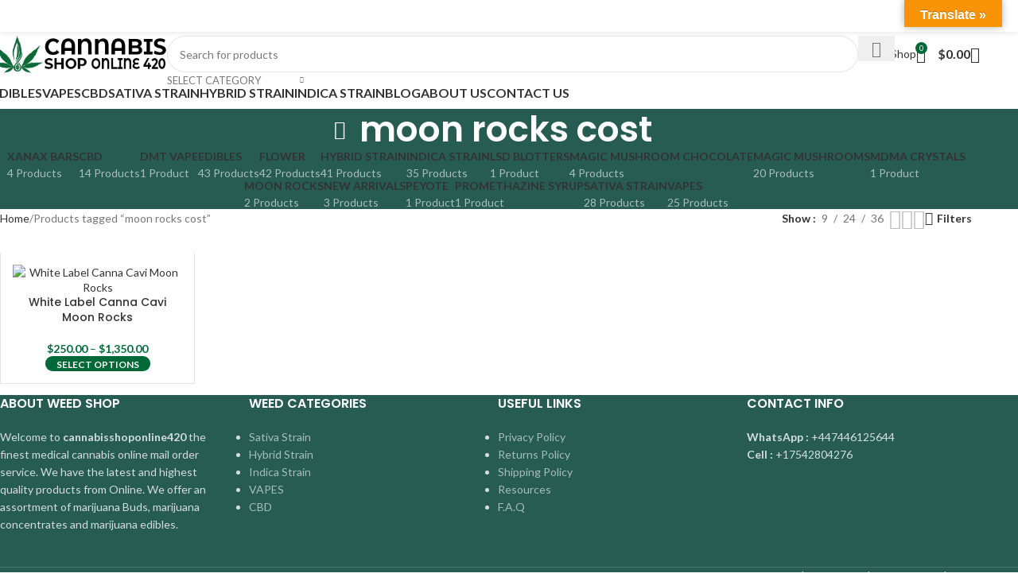

--- FILE ---
content_type: text/html; charset=UTF-8
request_url: https://cannabisshoponline420.com/product-tag/moon-rocks-cost/
body_size: 32906
content:
<!DOCTYPE html>
<html lang="en-US">
<head>
	<meta charset="UTF-8">
	<link rel="profile" href="https://gmpg.org/xfn/11">
	<link rel="pingback" href="https://cannabisshoponline420.com/xmlrpc.php">

	<meta name='robots' content='index, follow, max-image-preview:large, max-snippet:-1, max-video-preview:-1' />

	<!-- This site is optimized with the Yoast SEO Premium plugin v23.7 (Yoast SEO v26.8) - https://yoast.com/product/yoast-seo-premium-wordpress/ -->
	<title>moon rocks cost Archives - Cannabis Shop Online</title>
	<link rel="canonical" href="https://cannabisshoponline420.com/product-tag/moon-rocks-cost/" />
	<meta property="og:locale" content="en_US" />
	<meta property="og:type" content="article" />
	<meta property="og:title" content="moon rocks cost Archives" />
	<meta property="og:url" content="https://cannabisshoponline420.com/product-tag/moon-rocks-cost/" />
	<meta property="og:site_name" content="Cannabis Shop Online" />
	<meta name="twitter:card" content="summary_large_image" />
	<script type="application/ld+json" class="yoast-schema-graph">{"@context":"https://schema.org","@graph":[{"@type":"CollectionPage","@id":"https://cannabisshoponline420.com/product-tag/moon-rocks-cost/","url":"https://cannabisshoponline420.com/product-tag/moon-rocks-cost/","name":"moon rocks cost Archives - Cannabis Shop Online","isPartOf":{"@id":"https://cannabisshoponline420.com/#website"},"primaryImageOfPage":{"@id":"https://cannabisshoponline420.com/product-tag/moon-rocks-cost/#primaryimage"},"image":{"@id":"https://cannabisshoponline420.com/product-tag/moon-rocks-cost/#primaryimage"},"thumbnailUrl":"https://cannabisshoponline420.com/wp-content/uploads/2022/10/White-Label-Canna-Cavi-Moon-Rocks.jpeg","breadcrumb":{"@id":"https://cannabisshoponline420.com/product-tag/moon-rocks-cost/#breadcrumb"},"inLanguage":"en-US"},{"@type":"ImageObject","inLanguage":"en-US","@id":"https://cannabisshoponline420.com/product-tag/moon-rocks-cost/#primaryimage","url":"https://cannabisshoponline420.com/wp-content/uploads/2022/10/White-Label-Canna-Cavi-Moon-Rocks.jpeg","contentUrl":"https://cannabisshoponline420.com/wp-content/uploads/2022/10/White-Label-Canna-Cavi-Moon-Rocks.jpeg","width":810,"height":1080,"caption":"White Label Canna Cavi Moon Rocks"},{"@type":"BreadcrumbList","@id":"https://cannabisshoponline420.com/product-tag/moon-rocks-cost/#breadcrumb","itemListElement":[{"@type":"ListItem","position":1,"name":"Home","item":"https://cannabisshoponline420.com/"},{"@type":"ListItem","position":2,"name":"moon rocks cost"}]},{"@type":"WebSite","@id":"https://cannabisshoponline420.com/#website","url":"https://cannabisshoponline420.com/","name":"Cannabis Shop Online","description":"Cannabis Shop Online","potentialAction":[{"@type":"SearchAction","target":{"@type":"EntryPoint","urlTemplate":"https://cannabisshoponline420.com/?s={search_term_string}"},"query-input":{"@type":"PropertyValueSpecification","valueRequired":true,"valueName":"search_term_string"}}],"inLanguage":"en-US"}]}</script>
	<!-- / Yoast SEO Premium plugin. -->


<link rel='dns-prefetch' href='//translate.google.com' />
<link rel='dns-prefetch' href='//fonts.googleapis.com' />
<link rel="alternate" type="application/rss+xml" title="Cannabis Shop Online &raquo; Feed" href="https://cannabisshoponline420.com/feed/" />
<link rel="alternate" type="application/rss+xml" title="Cannabis Shop Online &raquo; Comments Feed" href="https://cannabisshoponline420.com/comments/feed/" />
<link rel="alternate" type="application/rss+xml" title="Cannabis Shop Online &raquo; moon rocks cost Tag Feed" href="https://cannabisshoponline420.com/product-tag/moon-rocks-cost/feed/" />
<style id='wp-img-auto-sizes-contain-inline-css' type='text/css'>
img:is([sizes=auto i],[sizes^="auto," i]){contain-intrinsic-size:3000px 1500px}
/*# sourceURL=wp-img-auto-sizes-contain-inline-css */
</style>
<style id='wp-block-library-inline-css' type='text/css'>
:root{--wp-block-synced-color:#7a00df;--wp-block-synced-color--rgb:122,0,223;--wp-bound-block-color:var(--wp-block-synced-color);--wp-editor-canvas-background:#ddd;--wp-admin-theme-color:#007cba;--wp-admin-theme-color--rgb:0,124,186;--wp-admin-theme-color-darker-10:#006ba1;--wp-admin-theme-color-darker-10--rgb:0,107,160.5;--wp-admin-theme-color-darker-20:#005a87;--wp-admin-theme-color-darker-20--rgb:0,90,135;--wp-admin-border-width-focus:2px}@media (min-resolution:192dpi){:root{--wp-admin-border-width-focus:1.5px}}.wp-element-button{cursor:pointer}:root .has-very-light-gray-background-color{background-color:#eee}:root .has-very-dark-gray-background-color{background-color:#313131}:root .has-very-light-gray-color{color:#eee}:root .has-very-dark-gray-color{color:#313131}:root .has-vivid-green-cyan-to-vivid-cyan-blue-gradient-background{background:linear-gradient(135deg,#00d084,#0693e3)}:root .has-purple-crush-gradient-background{background:linear-gradient(135deg,#34e2e4,#4721fb 50%,#ab1dfe)}:root .has-hazy-dawn-gradient-background{background:linear-gradient(135deg,#faaca8,#dad0ec)}:root .has-subdued-olive-gradient-background{background:linear-gradient(135deg,#fafae1,#67a671)}:root .has-atomic-cream-gradient-background{background:linear-gradient(135deg,#fdd79a,#004a59)}:root .has-nightshade-gradient-background{background:linear-gradient(135deg,#330968,#31cdcf)}:root .has-midnight-gradient-background{background:linear-gradient(135deg,#020381,#2874fc)}:root{--wp--preset--font-size--normal:16px;--wp--preset--font-size--huge:42px}.has-regular-font-size{font-size:1em}.has-larger-font-size{font-size:2.625em}.has-normal-font-size{font-size:var(--wp--preset--font-size--normal)}.has-huge-font-size{font-size:var(--wp--preset--font-size--huge)}.has-text-align-center{text-align:center}.has-text-align-left{text-align:left}.has-text-align-right{text-align:right}.has-fit-text{white-space:nowrap!important}#end-resizable-editor-section{display:none}.aligncenter{clear:both}.items-justified-left{justify-content:flex-start}.items-justified-center{justify-content:center}.items-justified-right{justify-content:flex-end}.items-justified-space-between{justify-content:space-between}.screen-reader-text{border:0;clip-path:inset(50%);height:1px;margin:-1px;overflow:hidden;padding:0;position:absolute;width:1px;word-wrap:normal!important}.screen-reader-text:focus{background-color:#ddd;clip-path:none;color:#444;display:block;font-size:1em;height:auto;left:5px;line-height:normal;padding:15px 23px 14px;text-decoration:none;top:5px;width:auto;z-index:100000}html :where(.has-border-color){border-style:solid}html :where([style*=border-top-color]){border-top-style:solid}html :where([style*=border-right-color]){border-right-style:solid}html :where([style*=border-bottom-color]){border-bottom-style:solid}html :where([style*=border-left-color]){border-left-style:solid}html :where([style*=border-width]){border-style:solid}html :where([style*=border-top-width]){border-top-style:solid}html :where([style*=border-right-width]){border-right-style:solid}html :where([style*=border-bottom-width]){border-bottom-style:solid}html :where([style*=border-left-width]){border-left-style:solid}html :where(img[class*=wp-image-]){height:auto;max-width:100%}:where(figure){margin:0 0 1em}html :where(.is-position-sticky){--wp-admin--admin-bar--position-offset:var(--wp-admin--admin-bar--height,0px)}@media screen and (max-width:600px){html :where(.is-position-sticky){--wp-admin--admin-bar--position-offset:0px}}

/*# sourceURL=wp-block-library-inline-css */
</style><link rel='stylesheet' id='wc-blocks-style-css' href='https://cannabisshoponline420.com/wp-content/plugins/woocommerce/assets/client/blocks/wc-blocks.css?ver=wc-10.4.3' type='text/css' media='all' />
<style id='global-styles-inline-css' type='text/css'>
:root{--wp--preset--aspect-ratio--square: 1;--wp--preset--aspect-ratio--4-3: 4/3;--wp--preset--aspect-ratio--3-4: 3/4;--wp--preset--aspect-ratio--3-2: 3/2;--wp--preset--aspect-ratio--2-3: 2/3;--wp--preset--aspect-ratio--16-9: 16/9;--wp--preset--aspect-ratio--9-16: 9/16;--wp--preset--color--black: #000000;--wp--preset--color--cyan-bluish-gray: #abb8c3;--wp--preset--color--white: #ffffff;--wp--preset--color--pale-pink: #f78da7;--wp--preset--color--vivid-red: #cf2e2e;--wp--preset--color--luminous-vivid-orange: #ff6900;--wp--preset--color--luminous-vivid-amber: #fcb900;--wp--preset--color--light-green-cyan: #7bdcb5;--wp--preset--color--vivid-green-cyan: #00d084;--wp--preset--color--pale-cyan-blue: #8ed1fc;--wp--preset--color--vivid-cyan-blue: #0693e3;--wp--preset--color--vivid-purple: #9b51e0;--wp--preset--gradient--vivid-cyan-blue-to-vivid-purple: linear-gradient(135deg,rgb(6,147,227) 0%,rgb(155,81,224) 100%);--wp--preset--gradient--light-green-cyan-to-vivid-green-cyan: linear-gradient(135deg,rgb(122,220,180) 0%,rgb(0,208,130) 100%);--wp--preset--gradient--luminous-vivid-amber-to-luminous-vivid-orange: linear-gradient(135deg,rgb(252,185,0) 0%,rgb(255,105,0) 100%);--wp--preset--gradient--luminous-vivid-orange-to-vivid-red: linear-gradient(135deg,rgb(255,105,0) 0%,rgb(207,46,46) 100%);--wp--preset--gradient--very-light-gray-to-cyan-bluish-gray: linear-gradient(135deg,rgb(238,238,238) 0%,rgb(169,184,195) 100%);--wp--preset--gradient--cool-to-warm-spectrum: linear-gradient(135deg,rgb(74,234,220) 0%,rgb(151,120,209) 20%,rgb(207,42,186) 40%,rgb(238,44,130) 60%,rgb(251,105,98) 80%,rgb(254,248,76) 100%);--wp--preset--gradient--blush-light-purple: linear-gradient(135deg,rgb(255,206,236) 0%,rgb(152,150,240) 100%);--wp--preset--gradient--blush-bordeaux: linear-gradient(135deg,rgb(254,205,165) 0%,rgb(254,45,45) 50%,rgb(107,0,62) 100%);--wp--preset--gradient--luminous-dusk: linear-gradient(135deg,rgb(255,203,112) 0%,rgb(199,81,192) 50%,rgb(65,88,208) 100%);--wp--preset--gradient--pale-ocean: linear-gradient(135deg,rgb(255,245,203) 0%,rgb(182,227,212) 50%,rgb(51,167,181) 100%);--wp--preset--gradient--electric-grass: linear-gradient(135deg,rgb(202,248,128) 0%,rgb(113,206,126) 100%);--wp--preset--gradient--midnight: linear-gradient(135deg,rgb(2,3,129) 0%,rgb(40,116,252) 100%);--wp--preset--font-size--small: 13px;--wp--preset--font-size--medium: 20px;--wp--preset--font-size--large: 36px;--wp--preset--font-size--x-large: 42px;--wp--preset--spacing--20: 0.44rem;--wp--preset--spacing--30: 0.67rem;--wp--preset--spacing--40: 1rem;--wp--preset--spacing--50: 1.5rem;--wp--preset--spacing--60: 2.25rem;--wp--preset--spacing--70: 3.38rem;--wp--preset--spacing--80: 5.06rem;--wp--preset--shadow--natural: 6px 6px 9px rgba(0, 0, 0, 0.2);--wp--preset--shadow--deep: 12px 12px 50px rgba(0, 0, 0, 0.4);--wp--preset--shadow--sharp: 6px 6px 0px rgba(0, 0, 0, 0.2);--wp--preset--shadow--outlined: 6px 6px 0px -3px rgb(255, 255, 255), 6px 6px rgb(0, 0, 0);--wp--preset--shadow--crisp: 6px 6px 0px rgb(0, 0, 0);}:where(body) { margin: 0; }.wp-site-blocks > .alignleft { float: left; margin-right: 2em; }.wp-site-blocks > .alignright { float: right; margin-left: 2em; }.wp-site-blocks > .aligncenter { justify-content: center; margin-left: auto; margin-right: auto; }:where(.is-layout-flex){gap: 0.5em;}:where(.is-layout-grid){gap: 0.5em;}.is-layout-flow > .alignleft{float: left;margin-inline-start: 0;margin-inline-end: 2em;}.is-layout-flow > .alignright{float: right;margin-inline-start: 2em;margin-inline-end: 0;}.is-layout-flow > .aligncenter{margin-left: auto !important;margin-right: auto !important;}.is-layout-constrained > .alignleft{float: left;margin-inline-start: 0;margin-inline-end: 2em;}.is-layout-constrained > .alignright{float: right;margin-inline-start: 2em;margin-inline-end: 0;}.is-layout-constrained > .aligncenter{margin-left: auto !important;margin-right: auto !important;}.is-layout-constrained > :where(:not(.alignleft):not(.alignright):not(.alignfull)){margin-left: auto !important;margin-right: auto !important;}body .is-layout-flex{display: flex;}.is-layout-flex{flex-wrap: wrap;align-items: center;}.is-layout-flex > :is(*, div){margin: 0;}body .is-layout-grid{display: grid;}.is-layout-grid > :is(*, div){margin: 0;}body{padding-top: 0px;padding-right: 0px;padding-bottom: 0px;padding-left: 0px;}a:where(:not(.wp-element-button)){text-decoration: none;}:root :where(.wp-element-button, .wp-block-button__link){background-color: #32373c;border-width: 0;color: #fff;font-family: inherit;font-size: inherit;font-style: inherit;font-weight: inherit;letter-spacing: inherit;line-height: inherit;padding-top: calc(0.667em + 2px);padding-right: calc(1.333em + 2px);padding-bottom: calc(0.667em + 2px);padding-left: calc(1.333em + 2px);text-decoration: none;text-transform: inherit;}.has-black-color{color: var(--wp--preset--color--black) !important;}.has-cyan-bluish-gray-color{color: var(--wp--preset--color--cyan-bluish-gray) !important;}.has-white-color{color: var(--wp--preset--color--white) !important;}.has-pale-pink-color{color: var(--wp--preset--color--pale-pink) !important;}.has-vivid-red-color{color: var(--wp--preset--color--vivid-red) !important;}.has-luminous-vivid-orange-color{color: var(--wp--preset--color--luminous-vivid-orange) !important;}.has-luminous-vivid-amber-color{color: var(--wp--preset--color--luminous-vivid-amber) !important;}.has-light-green-cyan-color{color: var(--wp--preset--color--light-green-cyan) !important;}.has-vivid-green-cyan-color{color: var(--wp--preset--color--vivid-green-cyan) !important;}.has-pale-cyan-blue-color{color: var(--wp--preset--color--pale-cyan-blue) !important;}.has-vivid-cyan-blue-color{color: var(--wp--preset--color--vivid-cyan-blue) !important;}.has-vivid-purple-color{color: var(--wp--preset--color--vivid-purple) !important;}.has-black-background-color{background-color: var(--wp--preset--color--black) !important;}.has-cyan-bluish-gray-background-color{background-color: var(--wp--preset--color--cyan-bluish-gray) !important;}.has-white-background-color{background-color: var(--wp--preset--color--white) !important;}.has-pale-pink-background-color{background-color: var(--wp--preset--color--pale-pink) !important;}.has-vivid-red-background-color{background-color: var(--wp--preset--color--vivid-red) !important;}.has-luminous-vivid-orange-background-color{background-color: var(--wp--preset--color--luminous-vivid-orange) !important;}.has-luminous-vivid-amber-background-color{background-color: var(--wp--preset--color--luminous-vivid-amber) !important;}.has-light-green-cyan-background-color{background-color: var(--wp--preset--color--light-green-cyan) !important;}.has-vivid-green-cyan-background-color{background-color: var(--wp--preset--color--vivid-green-cyan) !important;}.has-pale-cyan-blue-background-color{background-color: var(--wp--preset--color--pale-cyan-blue) !important;}.has-vivid-cyan-blue-background-color{background-color: var(--wp--preset--color--vivid-cyan-blue) !important;}.has-vivid-purple-background-color{background-color: var(--wp--preset--color--vivid-purple) !important;}.has-black-border-color{border-color: var(--wp--preset--color--black) !important;}.has-cyan-bluish-gray-border-color{border-color: var(--wp--preset--color--cyan-bluish-gray) !important;}.has-white-border-color{border-color: var(--wp--preset--color--white) !important;}.has-pale-pink-border-color{border-color: var(--wp--preset--color--pale-pink) !important;}.has-vivid-red-border-color{border-color: var(--wp--preset--color--vivid-red) !important;}.has-luminous-vivid-orange-border-color{border-color: var(--wp--preset--color--luminous-vivid-orange) !important;}.has-luminous-vivid-amber-border-color{border-color: var(--wp--preset--color--luminous-vivid-amber) !important;}.has-light-green-cyan-border-color{border-color: var(--wp--preset--color--light-green-cyan) !important;}.has-vivid-green-cyan-border-color{border-color: var(--wp--preset--color--vivid-green-cyan) !important;}.has-pale-cyan-blue-border-color{border-color: var(--wp--preset--color--pale-cyan-blue) !important;}.has-vivid-cyan-blue-border-color{border-color: var(--wp--preset--color--vivid-cyan-blue) !important;}.has-vivid-purple-border-color{border-color: var(--wp--preset--color--vivid-purple) !important;}.has-vivid-cyan-blue-to-vivid-purple-gradient-background{background: var(--wp--preset--gradient--vivid-cyan-blue-to-vivid-purple) !important;}.has-light-green-cyan-to-vivid-green-cyan-gradient-background{background: var(--wp--preset--gradient--light-green-cyan-to-vivid-green-cyan) !important;}.has-luminous-vivid-amber-to-luminous-vivid-orange-gradient-background{background: var(--wp--preset--gradient--luminous-vivid-amber-to-luminous-vivid-orange) !important;}.has-luminous-vivid-orange-to-vivid-red-gradient-background{background: var(--wp--preset--gradient--luminous-vivid-orange-to-vivid-red) !important;}.has-very-light-gray-to-cyan-bluish-gray-gradient-background{background: var(--wp--preset--gradient--very-light-gray-to-cyan-bluish-gray) !important;}.has-cool-to-warm-spectrum-gradient-background{background: var(--wp--preset--gradient--cool-to-warm-spectrum) !important;}.has-blush-light-purple-gradient-background{background: var(--wp--preset--gradient--blush-light-purple) !important;}.has-blush-bordeaux-gradient-background{background: var(--wp--preset--gradient--blush-bordeaux) !important;}.has-luminous-dusk-gradient-background{background: var(--wp--preset--gradient--luminous-dusk) !important;}.has-pale-ocean-gradient-background{background: var(--wp--preset--gradient--pale-ocean) !important;}.has-electric-grass-gradient-background{background: var(--wp--preset--gradient--electric-grass) !important;}.has-midnight-gradient-background{background: var(--wp--preset--gradient--midnight) !important;}.has-small-font-size{font-size: var(--wp--preset--font-size--small) !important;}.has-medium-font-size{font-size: var(--wp--preset--font-size--medium) !important;}.has-large-font-size{font-size: var(--wp--preset--font-size--large) !important;}.has-x-large-font-size{font-size: var(--wp--preset--font-size--x-large) !important;}
/*# sourceURL=global-styles-inline-css */
</style>

<link rel='stylesheet' id='google-language-translator-css' href='https://cannabisshoponline420.com/wp-content/plugins/google-language-translator/css/style.css?ver=6.0.20' type='text/css' media='' />
<link rel='stylesheet' id='glt-toolbar-styles-css' href='https://cannabisshoponline420.com/wp-content/plugins/google-language-translator/css/toolbar.css?ver=6.0.20' type='text/css' media='' />
<style id='woocommerce-inline-inline-css' type='text/css'>
.woocommerce form .form-row .required { visibility: visible; }
/*# sourceURL=woocommerce-inline-inline-css */
</style>
<link rel='stylesheet' id='wd-widget-price-filter-css' href='https://cannabisshoponline420.com/wp-content/themes/woodmart/css/parts/woo-widget-price-filter.min.css?ver=8.2.2' type='text/css' media='all' />
<link rel='stylesheet' id='js_composer_front-css' href='https://cannabisshoponline420.com/wp-content/plugins/js_composer/assets/css/js_composer.min.css?ver=8.4.1' type='text/css' media='all' />
<link rel='stylesheet' id='wd-style-base-css' href='https://cannabisshoponline420.com/wp-content/themes/woodmart/css/parts/base.min.css?ver=8.2.2' type='text/css' media='all' />
<link rel='stylesheet' id='wd-helpers-wpb-elem-css' href='https://cannabisshoponline420.com/wp-content/themes/woodmart/css/parts/helpers-wpb-elem.min.css?ver=8.2.2' type='text/css' media='all' />
<link rel='stylesheet' id='wd-revolution-slider-css' href='https://cannabisshoponline420.com/wp-content/themes/woodmart/css/parts/int-rev-slider.min.css?ver=8.2.2' type='text/css' media='all' />
<link rel='stylesheet' id='wd-wpbakery-base-css' href='https://cannabisshoponline420.com/wp-content/themes/woodmart/css/parts/int-wpb-base.min.css?ver=8.2.2' type='text/css' media='all' />
<link rel='stylesheet' id='wd-wpbakery-base-deprecated-css' href='https://cannabisshoponline420.com/wp-content/themes/woodmart/css/parts/int-wpb-base-deprecated.min.css?ver=8.2.2' type='text/css' media='all' />
<link rel='stylesheet' id='wd-woocommerce-base-css' href='https://cannabisshoponline420.com/wp-content/themes/woodmart/css/parts/woocommerce-base.min.css?ver=8.2.2' type='text/css' media='all' />
<link rel='stylesheet' id='wd-mod-star-rating-css' href='https://cannabisshoponline420.com/wp-content/themes/woodmart/css/parts/mod-star-rating.min.css?ver=8.2.2' type='text/css' media='all' />
<link rel='stylesheet' id='wd-woocommerce-block-notices-css' href='https://cannabisshoponline420.com/wp-content/themes/woodmart/css/parts/woo-mod-block-notices.min.css?ver=8.2.2' type='text/css' media='all' />
<link rel='stylesheet' id='wd-widget-active-filters-css' href='https://cannabisshoponline420.com/wp-content/themes/woodmart/css/parts/woo-widget-active-filters.min.css?ver=8.2.2' type='text/css' media='all' />
<link rel='stylesheet' id='wd-woo-shop-predefined-css' href='https://cannabisshoponline420.com/wp-content/themes/woodmart/css/parts/woo-shop-predefined.min.css?ver=8.2.2' type='text/css' media='all' />
<link rel='stylesheet' id='wd-shop-title-categories-css' href='https://cannabisshoponline420.com/wp-content/themes/woodmart/css/parts/woo-categories-loop-nav.min.css?ver=8.2.2' type='text/css' media='all' />
<link rel='stylesheet' id='wd-woo-categories-loop-nav-mobile-accordion-css' href='https://cannabisshoponline420.com/wp-content/themes/woodmart/css/parts/woo-categories-loop-nav-mobile-accordion.min.css?ver=8.2.2' type='text/css' media='all' />
<link rel='stylesheet' id='wd-woo-shop-el-products-per-page-css' href='https://cannabisshoponline420.com/wp-content/themes/woodmart/css/parts/woo-shop-el-products-per-page.min.css?ver=8.2.2' type='text/css' media='all' />
<link rel='stylesheet' id='wd-woo-shop-page-title-css' href='https://cannabisshoponline420.com/wp-content/themes/woodmart/css/parts/woo-shop-page-title.min.css?ver=8.2.2' type='text/css' media='all' />
<link rel='stylesheet' id='wd-woo-mod-shop-loop-head-css' href='https://cannabisshoponline420.com/wp-content/themes/woodmart/css/parts/woo-mod-shop-loop-head.min.css?ver=8.2.2' type='text/css' media='all' />
<link rel='stylesheet' id='wd-woo-shop-el-products-view-css' href='https://cannabisshoponline420.com/wp-content/themes/woodmart/css/parts/woo-shop-el-products-view.min.css?ver=8.2.2' type='text/css' media='all' />
<link rel='stylesheet' id='wd-wp-blocks-css' href='https://cannabisshoponline420.com/wp-content/themes/woodmart/css/parts/wp-blocks.min.css?ver=8.2.2' type='text/css' media='all' />
<link rel='stylesheet' id='wd-header-base-css' href='https://cannabisshoponline420.com/wp-content/themes/woodmart/css/parts/header-base.min.css?ver=8.2.2' type='text/css' media='all' />
<link rel='stylesheet' id='wd-mod-tools-css' href='https://cannabisshoponline420.com/wp-content/themes/woodmart/css/parts/mod-tools.min.css?ver=8.2.2' type='text/css' media='all' />
<link rel='stylesheet' id='wd-header-elements-base-css' href='https://cannabisshoponline420.com/wp-content/themes/woodmart/css/parts/header-el-base.min.css?ver=8.2.2' type='text/css' media='all' />
<link rel='stylesheet' id='wd-header-my-account-dropdown-css' href='https://cannabisshoponline420.com/wp-content/themes/woodmart/css/parts/header-el-my-account-dropdown.min.css?ver=8.2.2' type='text/css' media='all' />
<link rel='stylesheet' id='wd-woo-mod-login-form-css' href='https://cannabisshoponline420.com/wp-content/themes/woodmart/css/parts/woo-mod-login-form.min.css?ver=8.2.2' type='text/css' media='all' />
<link rel='stylesheet' id='wd-header-my-account-css' href='https://cannabisshoponline420.com/wp-content/themes/woodmart/css/parts/header-el-my-account.min.css?ver=8.2.2' type='text/css' media='all' />
<link rel='stylesheet' id='wd-social-icons-css' href='https://cannabisshoponline420.com/wp-content/themes/woodmart/css/parts/el-social-icons.min.css?ver=8.2.2' type='text/css' media='all' />
<link rel='stylesheet' id='wd-header-search-css' href='https://cannabisshoponline420.com/wp-content/themes/woodmart/css/parts/header-el-search.min.css?ver=8.2.2' type='text/css' media='all' />
<link rel='stylesheet' id='wd-header-search-form-css' href='https://cannabisshoponline420.com/wp-content/themes/woodmart/css/parts/header-el-search-form.min.css?ver=8.2.2' type='text/css' media='all' />
<link rel='stylesheet' id='wd-wd-search-form-css' href='https://cannabisshoponline420.com/wp-content/themes/woodmart/css/parts/wd-search-form.min.css?ver=8.2.2' type='text/css' media='all' />
<link rel='stylesheet' id='wd-wd-search-results-css' href='https://cannabisshoponline420.com/wp-content/themes/woodmart/css/parts/wd-search-results.min.css?ver=8.2.2' type='text/css' media='all' />
<link rel='stylesheet' id='wd-wd-search-dropdown-css' href='https://cannabisshoponline420.com/wp-content/themes/woodmart/css/parts/wd-search-dropdown.min.css?ver=8.2.2' type='text/css' media='all' />
<link rel='stylesheet' id='wd-wd-search-cat-css' href='https://cannabisshoponline420.com/wp-content/themes/woodmart/css/parts/wd-search-cat.min.css?ver=8.2.2' type='text/css' media='all' />
<link rel='stylesheet' id='wd-button-css' href='https://cannabisshoponline420.com/wp-content/themes/woodmart/css/parts/el-button.min.css?ver=8.2.2' type='text/css' media='all' />
<link rel='stylesheet' id='wd-woo-mod-quantity-css' href='https://cannabisshoponline420.com/wp-content/themes/woodmart/css/parts/woo-mod-quantity.min.css?ver=8.2.2' type='text/css' media='all' />
<link rel='stylesheet' id='wd-header-cart-css' href='https://cannabisshoponline420.com/wp-content/themes/woodmart/css/parts/header-el-cart.min.css?ver=8.2.2' type='text/css' media='all' />
<link rel='stylesheet' id='wd-widget-shopping-cart-css' href='https://cannabisshoponline420.com/wp-content/themes/woodmart/css/parts/woo-widget-shopping-cart.min.css?ver=8.2.2' type='text/css' media='all' />
<link rel='stylesheet' id='wd-widget-product-list-css' href='https://cannabisshoponline420.com/wp-content/themes/woodmart/css/parts/woo-widget-product-list.min.css?ver=8.2.2' type='text/css' media='all' />
<link rel='stylesheet' id='wd-header-mobile-nav-dropdown-css' href='https://cannabisshoponline420.com/wp-content/themes/woodmart/css/parts/header-el-mobile-nav-dropdown.min.css?ver=8.2.2' type='text/css' media='all' />
<link rel='stylesheet' id='wd-header-cart-side-css' href='https://cannabisshoponline420.com/wp-content/themes/woodmart/css/parts/header-el-cart-side.min.css?ver=8.2.2' type='text/css' media='all' />
<link rel='stylesheet' id='wd-page-title-css' href='https://cannabisshoponline420.com/wp-content/themes/woodmart/css/parts/page-title.min.css?ver=8.2.2' type='text/css' media='all' />
<link rel='stylesheet' id='wd-shop-filter-area-css' href='https://cannabisshoponline420.com/wp-content/themes/woodmart/css/parts/woo-shop-el-filters-area.min.css?ver=8.2.2' type='text/css' media='all' />
<link rel='stylesheet' id='wd-woo-shop-el-order-by-css' href='https://cannabisshoponline420.com/wp-content/themes/woodmart/css/parts/woo-shop-el-order-by.min.css?ver=8.2.2' type='text/css' media='all' />
<link rel='stylesheet' id='wd-bordered-product-css' href='https://cannabisshoponline420.com/wp-content/themes/woodmart/css/parts/woo-opt-bordered-product.min.css?ver=8.2.2' type='text/css' media='all' />
<link rel='stylesheet' id='wd-product-loop-css' href='https://cannabisshoponline420.com/wp-content/themes/woodmart/css/parts/woo-product-loop.min.css?ver=8.2.2' type='text/css' media='all' />
<link rel='stylesheet' id='wd-product-loop-standard-css' href='https://cannabisshoponline420.com/wp-content/themes/woodmart/css/parts/woo-product-loop-standard.min.css?ver=8.2.2' type='text/css' media='all' />
<link rel='stylesheet' id='wd-woo-mod-add-btn-replace-css' href='https://cannabisshoponline420.com/wp-content/themes/woodmart/css/parts/woo-mod-add-btn-replace.min.css?ver=8.2.2' type='text/css' media='all' />
<link rel='stylesheet' id='wd-categories-loop-default-css' href='https://cannabisshoponline420.com/wp-content/themes/woodmart/css/parts/woo-categories-loop-default-old.min.css?ver=8.2.2' type='text/css' media='all' />
<link rel='stylesheet' id='wd-woo-categories-loop-css' href='https://cannabisshoponline420.com/wp-content/themes/woodmart/css/parts/woo-categories-loop.min.css?ver=8.2.2' type='text/css' media='all' />
<link rel='stylesheet' id='wd-categories-loop-css' href='https://cannabisshoponline420.com/wp-content/themes/woodmart/css/parts/woo-categories-loop-old.min.css?ver=8.2.2' type='text/css' media='all' />
<link rel='stylesheet' id='wd-sticky-loader-css' href='https://cannabisshoponline420.com/wp-content/themes/woodmart/css/parts/mod-sticky-loader.min.css?ver=8.2.2' type='text/css' media='all' />
<link rel='stylesheet' id='wd-mfp-popup-css' href='https://cannabisshoponline420.com/wp-content/themes/woodmart/css/parts/lib-magnific-popup.min.css?ver=8.2.2' type='text/css' media='all' />
<link rel='stylesheet' id='wd-footer-base-css' href='https://cannabisshoponline420.com/wp-content/themes/woodmart/css/parts/footer-base.min.css?ver=8.2.2' type='text/css' media='all' />
<link rel='stylesheet' id='wd-widget-nav-css' href='https://cannabisshoponline420.com/wp-content/themes/woodmart/css/parts/widget-nav.min.css?ver=8.2.2' type='text/css' media='all' />
<link rel='stylesheet' id='wd-scroll-top-css' href='https://cannabisshoponline420.com/wp-content/themes/woodmart/css/parts/opt-scrolltotop.min.css?ver=8.2.2' type='text/css' media='all' />
<link rel='stylesheet' id='wd-social-icons-styles-css' href='https://cannabisshoponline420.com/wp-content/themes/woodmart/css/parts/el-social-styles.min.css?ver=8.2.2' type='text/css' media='all' />
<link rel='stylesheet' id='wd-sticky-social-buttons-css' href='https://cannabisshoponline420.com/wp-content/themes/woodmart/css/parts/opt-sticky-social.min.css?ver=8.2.2' type='text/css' media='all' />
<link rel='stylesheet' id='wd-age-verify-css' href='https://cannabisshoponline420.com/wp-content/themes/woodmart/css/parts/opt-age-verify.min.css?ver=8.2.2' type='text/css' media='all' />
<link rel='stylesheet' id='xts-style-default_header-css' href='https://cannabisshoponline420.com/wp-content/uploads/2025/12/xts-default_header-1765604317.css?ver=8.2.2' type='text/css' media='all' />
<link rel='stylesheet' id='xts-google-fonts-css' href='https://fonts.googleapis.com/css?family=Lato%3A400%2C700%7CPoppins%3A400%2C600%2C500&#038;ver=8.2.2' type='text/css' media='all' />
<script type="text/javascript" src="https://cannabisshoponline420.com/wp-includes/js/jquery/jquery.min.js?ver=3.7.1" id="jquery-core-js"></script>
<script type="text/javascript" src="https://cannabisshoponline420.com/wp-includes/js/jquery/jquery-migrate.min.js?ver=3.4.1" id="jquery-migrate-js"></script>
<script type="text/javascript" src="https://cannabisshoponline420.com/wp-content/plugins/woocommerce/assets/js/jquery-blockui/jquery.blockUI.min.js?ver=2.7.0-wc.10.4.3" id="wc-jquery-blockui-js" data-wp-strategy="defer"></script>
<script type="text/javascript" id="wc-add-to-cart-js-extra">
/* <![CDATA[ */
var wc_add_to_cart_params = {"ajax_url":"/wp-admin/admin-ajax.php","wc_ajax_url":"/?wc-ajax=%%endpoint%%","i18n_view_cart":"View cart","cart_url":"https://cannabisshoponline420.com/cart/","is_cart":"","cart_redirect_after_add":"no"};
//# sourceURL=wc-add-to-cart-js-extra
/* ]]> */
</script>
<script type="text/javascript" src="https://cannabisshoponline420.com/wp-content/plugins/woocommerce/assets/js/frontend/add-to-cart.min.js?ver=10.4.3" id="wc-add-to-cart-js" data-wp-strategy="defer"></script>
<script type="text/javascript" src="https://cannabisshoponline420.com/wp-content/plugins/woocommerce/assets/js/js-cookie/js.cookie.min.js?ver=2.1.4-wc.10.4.3" id="wc-js-cookie-js" defer="defer" data-wp-strategy="defer"></script>
<script type="text/javascript" id="woocommerce-js-extra">
/* <![CDATA[ */
var woocommerce_params = {"ajax_url":"/wp-admin/admin-ajax.php","wc_ajax_url":"/?wc-ajax=%%endpoint%%","i18n_password_show":"Show password","i18n_password_hide":"Hide password"};
//# sourceURL=woocommerce-js-extra
/* ]]> */
</script>
<script type="text/javascript" src="https://cannabisshoponline420.com/wp-content/plugins/woocommerce/assets/js/frontend/woocommerce.min.js?ver=10.4.3" id="woocommerce-js" defer="defer" data-wp-strategy="defer"></script>
<script type="text/javascript" src="https://cannabisshoponline420.com/wp-content/plugins/js_composer/assets/js/vendors/woocommerce-add-to-cart.js?ver=8.4.1" id="vc_woocommerce-add-to-cart-js-js"></script>
<script type="text/javascript" src="https://cannabisshoponline420.com/wp-content/themes/woodmart/js/libs/device.min.js?ver=8.2.2" id="wd-device-library-js"></script>
<script type="text/javascript" src="https://cannabisshoponline420.com/wp-content/themes/woodmart/js/scripts/global/scrollBar.min.js?ver=8.2.2" id="wd-scrollbar-js"></script>
<script></script><link rel="https://api.w.org/" href="https://cannabisshoponline420.com/wp-json/" /><link rel="alternate" title="JSON" type="application/json" href="https://cannabisshoponline420.com/wp-json/wp/v2/product_tag/4669" /><link rel="EditURI" type="application/rsd+xml" title="RSD" href="https://cannabisshoponline420.com/xmlrpc.php?rsd" />
<meta name="generator" content="WordPress 6.9" />
<meta name="generator" content="WooCommerce 10.4.3" />
<style>p.hello{font-size:12px;color:darkgray;}#google_language_translator,#flags{text-align:left;}#google_language_translator,#language{clear:both;width:160px;text-align:right;}#language{float:right;}#flags{text-align:right;width:165px;float:right;clear:right;}#flags ul{float:right!important;}p.hello{text-align:right;float:right;clear:both;}.glt-clear{height:0px;clear:both;margin:0px;padding:0px;}#flags{width:165px;}#flags a{display:inline-block;margin-left:2px;}#google_language_translator{width:auto!important;}div.skiptranslate.goog-te-gadget{display:inline!important;}.goog-tooltip{display: none!important;}.goog-tooltip:hover{display: none!important;}.goog-text-highlight{background-color:transparent!important;border:none!important;box-shadow:none!important;}#google_language_translator select.goog-te-combo{color:#32373c;}#google_language_translator{color:transparent;}body{top:0px!important;}#goog-gt-{display:none!important;}font font{background-color:transparent!important;box-shadow:none!important;position:initial!important;}#glt-translate-trigger{bottom:auto;top:0;}.tool-container.tool-top{top:50px!important;bottom:auto!important;}.tool-container.tool-top .arrow{border-color:transparent transparent #d0cbcb; top:-14px;}#glt-translate-trigger > span{color:#ffffff;}#glt-translate-trigger{background:#f89406;}.goog-te-gadget .goog-te-combo{width:100%;}</style>					<meta name="viewport" content="width=device-width, initial-scale=1.0, maximum-scale=1.0, user-scalable=no">
										<noscript><style>.woocommerce-product-gallery{ opacity: 1 !important; }</style></noscript>
	<meta name="generator" content="Powered by WPBakery Page Builder - drag and drop page builder for WordPress."/>
<meta name="generator" content="Powered by Slider Revolution 6.7.34 - responsive, Mobile-Friendly Slider Plugin for WordPress with comfortable drag and drop interface." />
<link rel="icon" href="https://cannabisshoponline420.com/wp-content/uploads/2022/09/cropped-cannabisshoponline420-32x32.png" sizes="32x32" />
<link rel="icon" href="https://cannabisshoponline420.com/wp-content/uploads/2022/09/cropped-cannabisshoponline420-192x192.png" sizes="192x192" />
<link rel="apple-touch-icon" href="https://cannabisshoponline420.com/wp-content/uploads/2022/09/cropped-cannabisshoponline420-180x180.png" />
<meta name="msapplication-TileImage" content="https://cannabisshoponline420.com/wp-content/uploads/2022/09/cropped-cannabisshoponline420-270x270.png" />
<script>function setREVStartSize(e){
			//window.requestAnimationFrame(function() {
				window.RSIW = window.RSIW===undefined ? window.innerWidth : window.RSIW;
				window.RSIH = window.RSIH===undefined ? window.innerHeight : window.RSIH;
				try {
					var pw = document.getElementById(e.c).parentNode.offsetWidth,
						newh;
					pw = pw===0 || isNaN(pw) || (e.l=="fullwidth" || e.layout=="fullwidth") ? window.RSIW : pw;
					e.tabw = e.tabw===undefined ? 0 : parseInt(e.tabw);
					e.thumbw = e.thumbw===undefined ? 0 : parseInt(e.thumbw);
					e.tabh = e.tabh===undefined ? 0 : parseInt(e.tabh);
					e.thumbh = e.thumbh===undefined ? 0 : parseInt(e.thumbh);
					e.tabhide = e.tabhide===undefined ? 0 : parseInt(e.tabhide);
					e.thumbhide = e.thumbhide===undefined ? 0 : parseInt(e.thumbhide);
					e.mh = e.mh===undefined || e.mh=="" || e.mh==="auto" ? 0 : parseInt(e.mh,0);
					if(e.layout==="fullscreen" || e.l==="fullscreen")
						newh = Math.max(e.mh,window.RSIH);
					else{
						e.gw = Array.isArray(e.gw) ? e.gw : [e.gw];
						for (var i in e.rl) if (e.gw[i]===undefined || e.gw[i]===0) e.gw[i] = e.gw[i-1];
						e.gh = e.el===undefined || e.el==="" || (Array.isArray(e.el) && e.el.length==0)? e.gh : e.el;
						e.gh = Array.isArray(e.gh) ? e.gh : [e.gh];
						for (var i in e.rl) if (e.gh[i]===undefined || e.gh[i]===0) e.gh[i] = e.gh[i-1];
											
						var nl = new Array(e.rl.length),
							ix = 0,
							sl;
						e.tabw = e.tabhide>=pw ? 0 : e.tabw;
						e.thumbw = e.thumbhide>=pw ? 0 : e.thumbw;
						e.tabh = e.tabhide>=pw ? 0 : e.tabh;
						e.thumbh = e.thumbhide>=pw ? 0 : e.thumbh;
						for (var i in e.rl) nl[i] = e.rl[i]<window.RSIW ? 0 : e.rl[i];
						sl = nl[0];
						for (var i in nl) if (sl>nl[i] && nl[i]>0) { sl = nl[i]; ix=i;}
						var m = pw>(e.gw[ix]+e.tabw+e.thumbw) ? 1 : (pw-(e.tabw+e.thumbw)) / (e.gw[ix]);
						newh =  (e.gh[ix] * m) + (e.tabh + e.thumbh);
					}
					var el = document.getElementById(e.c);
					if (el!==null && el) el.style.height = newh+"px";
					el = document.getElementById(e.c+"_wrapper");
					if (el!==null && el) {
						el.style.height = newh+"px";
						el.style.display = "block";
					}
				} catch(e){
					console.log("Failure at Presize of Slider:" + e)
				}
			//});
		  };</script>
		<style type="text/css" id="wp-custom-css">
			.btn.btn-style-bordered:not(:hover) {
    background-color: #016837 !important;
}

element.style {
}
#wd-61b88055ba7df a {
    border-color: #ffffff;
}		</style>
		<style>
		
		</style><noscript><style> .wpb_animate_when_almost_visible { opacity: 1; }</style></noscript>			<style id="wd-style-theme_settings_default-css" data-type="wd-style-theme_settings_default">
				@font-face {
	font-weight: normal;
	font-style: normal;
	font-family: "woodmart-font";
	src: url("//cannabisshoponline420.com/wp-content/themes/woodmart/fonts/woodmart-font-1-400.woff2?v=8.2.2") format("woff2");
}

@font-face {
	font-family: "star";
	font-weight: 400;
	font-style: normal;
	src: url("//cannabisshoponline420.com/wp-content/plugins/woocommerce/assets/fonts/star.eot?#iefix") format("embedded-opentype"), url("//cannabisshoponline420.com/wp-content/plugins/woocommerce/assets/fonts/star.woff") format("woff"), url("//cannabisshoponline420.com/wp-content/plugins/woocommerce/assets/fonts/star.ttf") format("truetype"), url("//cannabisshoponline420.com/wp-content/plugins/woocommerce/assets/fonts/star.svg#star") format("svg");
}

@font-face {
	font-family: "WooCommerce";
	font-weight: 400;
	font-style: normal;
	src: url("//cannabisshoponline420.com/wp-content/plugins/woocommerce/assets/fonts/WooCommerce.eot?#iefix") format("embedded-opentype"), url("//cannabisshoponline420.com/wp-content/plugins/woocommerce/assets/fonts/WooCommerce.woff") format("woff"), url("//cannabisshoponline420.com/wp-content/plugins/woocommerce/assets/fonts/WooCommerce.ttf") format("truetype"), url("//cannabisshoponline420.com/wp-content/plugins/woocommerce/assets/fonts/WooCommerce.svg#WooCommerce") format("svg");
}

:root {
	--wd-text-font: "Lato", Arial, Helvetica, sans-serif;
	--wd-text-font-weight: 400;
	--wd-text-color: #777777;
	--wd-text-font-size: 14px;
	--wd-title-font: "Poppins", Arial, Helvetica, sans-serif;
	--wd-title-font-weight: 600;
	--wd-title-color: #242424;
	--wd-entities-title-font: "Poppins", Arial, Helvetica, sans-serif;
	--wd-entities-title-font-weight: 500;
	--wd-entities-title-color: #333333;
	--wd-entities-title-color-hover: rgb(51 51 51 / 65%);
	--wd-alternative-font: "Lato", Arial, Helvetica, sans-serif;
	--wd-widget-title-font: "Poppins", Arial, Helvetica, sans-serif;
	--wd-widget-title-font-weight: 600;
	--wd-widget-title-transform: uppercase;
	--wd-widget-title-color: #333;
	--wd-widget-title-font-size: 16px;
	--wd-header-el-font: "Lato", Arial, Helvetica, sans-serif;
	--wd-header-el-font-weight: 700;
	--wd-header-el-transform: uppercase;
	--wd-header-el-font-size: 16px;
	--wd-primary-color: rgb(1,104,55);
	--wd-alternative-color: rgb(221,153,51);
	--wd-link-color: #333333;
	--wd-link-color-hover: #242424;
	--btn-default-bgcolor: #f7f7f7;
	--btn-default-bgcolor-hover: #efefef;
	--btn-accented-bgcolor: rgb(1,104,55);
	--btn-accented-bgcolor-hover: rgb(221,153,51);
	--wd-form-brd-width: 1px;
	--notices-success-bg: #459647;
	--notices-success-color: #fff;
	--notices-warning-bg: #E0B252;
	--notices-warning-color: #fff;
}
.wd-popup.wd-age-verify {
	--wd-popup-width: 500px;
}
.wd-popup.wd-promo-popup {
	background-color: #111111;
	background-image: none;
	background-repeat: no-repeat;
	background-size: contain;
	background-position: left center;
	--wd-popup-width: 800px;
}
:is(.woodmart-woocommerce-layered-nav, .wd-product-category-filter) .wd-scroll-content {
	max-height: 280px;
}
.wd-page-title {
	background-color: rgb(39,92,83);
	background-image: url(https://cannabisshoponline420.com/wp-content/uploads/2021/10/pattern_med_03_med_08.png);
	background-size: cover;
	background-position: center center;
}
.wd-footer {
	background-color: rgb(39,92,83);
	background-image: url(https://cannabisshoponline420.com/wp-content/uploads/2021/10/pattern_med_03_med_08.png);
	background-repeat: repeat;
	background-position: center center;
}
.wd-popup.popup-quick-view {
	--wd-popup-width: 920px;
}
:root{
--wd-container-w: 1222px;
--wd-form-brd-radius: 35px;
--btn-default-color: #333;
--btn-default-color-hover: #333;
--btn-accented-color: #fff;
--btn-accented-color-hover: #fff;
--btn-default-brd-radius: 35px;
--btn-default-box-shadow: none;
--btn-default-box-shadow-hover: none;
--btn-accented-brd-radius: 35px;
--btn-accented-box-shadow: none;
--btn-accented-box-shadow-hover: none;
--wd-brd-radius: 0px;
}

@media (min-width: 1222px) {
[data-vc-full-width]:not([data-vc-stretch-content]),
:is(.vc_section, .vc_row).wd-section-stretch {
padding-left: calc((100vw - 1222px - var(--wd-sticky-nav-w) - var(--wd-scroll-w)) / 2);
padding-right: calc((100vw - 1222px - var(--wd-sticky-nav-w) - var(--wd-scroll-w)) / 2);
}
}


			</style>
			<link rel='stylesheet' id='rs-plugin-settings-css' href='//cannabisshoponline420.com/wp-content/plugins/revslider/sr6/assets/css/rs6.css?ver=6.7.34' type='text/css' media='all' />
<style id='rs-plugin-settings-inline-css' type='text/css'>
#rs-demo-id {}
/*# sourceURL=rs-plugin-settings-inline-css */
</style>
</head>
<meta name="msvalidate.01" content="F5FDB16077BEBFAED9CB12DE16E7C64C" />

<body class="archive tax-product_tag term-moon-rocks-cost term-4669 wp-theme-woodmart theme-woodmart woocommerce woocommerce-page woocommerce-no-js wrapper-full-width  categories-accordion-on woodmart-archive-shop woodmart-ajax-shop-on wpb-js-composer js-comp-ver-8.4.1 vc_responsive">
			<script type="text/javascript" id="wd-flicker-fix">// Flicker fix.</script>	
	
	<div class="wd-page-wrapper website-wrapper">
									<header class="whb-header whb-default_header whb-sticky-shadow whb-scroll-stick whb-sticky-real">
					<div class="whb-main-header">
	
<div class="whb-row whb-top-bar whb-not-sticky-row whb-with-bg whb-without-border whb-color-light whb-with-shadow whb-flex-flex-middle">
	<div class="container">
		<div class="whb-flex-row whb-top-bar-inner">
			<div class="whb-column whb-col-left whb-column5 whb-visible-lg">
	
<div class="wd-header-text reset-last-child whb-hzg3k5840y34zuzv6tr3"><strong><span id="et-info-email">Info@cannabisshoponline420.com</span></strong></div>
<div class="wd-header-divider whb-divider-default whb-bup3ij3nrvn352a6oti4"></div>

<div class="wd-header-text reset-last-child whb-v6x7lu1ixqk1ro3p0qua"><strong>Cell:</strong> +17542804276</div>
<div class="wd-header-divider whb-divider-default whb-1qzqn1065kaooejqjcvk"></div>

<div class="wd-header-text reset-last-child whb-nifxa9cv2spk7uxyq719"><strong>Address: 4 Agaton Rd, Plymouth PL5 2EW, UK</strong></div>
</div>
<div class="whb-column whb-col-center whb-column6 whb-visible-lg whb-empty-column">
	</div>
<div class="whb-column whb-col-right whb-column7 whb-visible-lg">
	<div class="wd-header-divider whb-divider-default whb-ijgputt91w7a3sragfcd"></div>
<div class="wd-header-my-account wd-tools-element wd-event-hover wd-design-1 wd-account-style-text whb-2b8mjqhbtvxz16jtxdrd">
			<a href="https://cannabisshoponline420.com/my-account/" title="My account">
			
				<span class="wd-tools-icon">
									</span>
				<span class="wd-tools-text">
				Login / Register			</span>

					</a>

		
					<div class="wd-dropdown wd-dropdown-register">
						<div class="login-dropdown-inner woocommerce">
							<span class="wd-heading"><span class="title">Sign in</span><a class="create-account-link" href="https://cannabisshoponline420.com/my-account/?action=register">Create an Account</a></span>
										<form id="customer_login" method="post" class="login woocommerce-form woocommerce-form-login
						" action="https://cannabisshoponline420.com/my-account/" 			>

				
				
				<p class="woocommerce-FormRow woocommerce-FormRow--wide form-row form-row-wide form-row-username">
					<label for="username">Username or email address&nbsp;<span class="required" aria-hidden="true">*</span><span class="screen-reader-text">Required</span></label>
					<input type="text" class="woocommerce-Input woocommerce-Input--text input-text" name="username" id="username" autocomplete="username" value="" />				</p>
				<p class="woocommerce-FormRow woocommerce-FormRow--wide form-row form-row-wide form-row-password">
					<label for="password">Password&nbsp;<span class="required" aria-hidden="true">*</span><span class="screen-reader-text">Required</span></label>
					<input class="woocommerce-Input woocommerce-Input--text input-text" type="password" name="password" id="password" autocomplete="current-password" />
				</p>

				
				<p class="form-row">
					<input type="hidden" id="woocommerce-login-nonce" name="woocommerce-login-nonce" value="b4b2b70ec0" /><input type="hidden" name="_wp_http_referer" value="/product-tag/moon-rocks-cost/" />										<button type="submit" class="button woocommerce-button woocommerce-form-login__submit" name="login" value="Log in">Log in</button>
				</p>

				<p class="login-form-footer">
					<a href="https://cannabisshoponline420.com/my-account/lost-password/" class="woocommerce-LostPassword lost_password">Lost your password?</a>
					<label class="woocommerce-form__label woocommerce-form__label-for-checkbox woocommerce-form-login__rememberme">
						<input class="woocommerce-form__input woocommerce-form__input-checkbox" name="rememberme" type="checkbox" value="forever" title="Remember me" aria-label="Remember me" /> <span>Remember me</span>
					</label>
				</p>

				
							</form>

		
						</div>
					</div>
					</div>
</div>
<div class="whb-column whb-col-mobile whb-column_mobile1 whb-hidden-lg">
				<div
						class=" wd-social-icons  wd-style-default wd-size-small social-follow wd-shape-circle  whb-nugd58vqvv5sdr3bc5dd color-scheme-light text-center">
				
				
									<a rel="noopener noreferrer nofollow" href="https://www.facebook.com/gethigh420shop" target="_blank" class=" wd-social-icon social-facebook" aria-label="Facebook social link">
						<span class="wd-icon"></span>
											</a>
				
									<a rel="noopener noreferrer nofollow" href="#" target="_blank" class=" wd-social-icon social-twitter" aria-label="X social link">
						<span class="wd-icon"></span>
											</a>
				
				
				
									<a rel="noopener noreferrer nofollow" href="https://www.instagram.com/ruben_eston/" target="_blank" class=" wd-social-icon social-instagram" aria-label="Instagram social link">
						<span class="wd-icon"></span>
											</a>
				
				
									<a rel="noopener noreferrer nofollow" href="#" target="_blank" class=" wd-social-icon social-youtube" aria-label="YouTube social link">
						<span class="wd-icon"></span>
											</a>
				
									<a rel="noopener noreferrer nofollow" href="#" target="_blank" class=" wd-social-icon social-pinterest" aria-label="Pinterest social link">
						<span class="wd-icon"></span>
											</a>
				
				
				
				
				
				
				
				
				
				
				
				
				
				
				
				
				
				
				
			</div>

		</div>
		</div>
	</div>
</div>

<div class="whb-row whb-general-header whb-not-sticky-row whb-with-bg whb-border-boxed whb-color-dark whb-flex-flex-middle">
	<div class="container">
		<div class="whb-flex-row whb-general-header-inner">
			<div class="whb-column whb-col-left whb-column8 whb-visible-lg">
	<div class="site-logo whb-250rtwdwz5p8e5b7tpw0 wd-switch-logo">
	<a href="https://cannabisshoponline420.com/" class="wd-logo wd-main-logo" rel="home" aria-label="Site logo">
		<img src="https://cannabisshoponline420.com/wp-content/uploads/2022/09/cannabisshoponline420.png" alt="Cannabis Shop Online" style="max-width: 220px;" loading="lazy" />	</a>
					<a href="https://cannabisshoponline420.com/" class="wd-logo wd-sticky-logo" rel="home">
			<img src="https://cannabisshoponline420.com/wp-content/uploads/2022/09/cannabisshoponline420.png" alt="Cannabis Shop Online" style="max-width: 150px;" />		</a>
	</div>
</div>
<div class="whb-column whb-col-center whb-column9 whb-visible-lg">
	<div class="wd-search-form  wd-header-search-form wd-display-form whb-duljtjrl87kj7pmuut6b">

<form role="search" method="get" class="searchform  wd-with-cat wd-style-with-bg wd-cat-style-bordered woodmart-ajax-search" action="https://cannabisshoponline420.com/"  data-thumbnail="1" data-price="1" data-post_type="product" data-count="20" data-sku="0" data-symbols_count="3" data-include_cat_search="no" autocomplete="off">
	<input type="text" class="s" placeholder="Search for products" value="" name="s" aria-label="Search" title="Search for products" required/>
	<input type="hidden" name="post_type" value="product">

	<span class="wd-clear-search wd-hide"></span>

						<div class="wd-search-cat wd-event-click wd-scroll">
				<input type="hidden" name="product_cat" value="0">
				<a href="#" rel="nofollow" data-val="0">
					<span>
						Select category					</span>
				</a>
				<div class="wd-dropdown wd-dropdown-search-cat wd-dropdown-menu wd-scroll-content wd-design-default">
					<ul class="wd-sub-menu">
						<li style="display:none;"><a href="#" data-val="0">Select category</a></li>
							<li class="cat-item cat-item-342"><a class="pf-value" href="https://cannabisshoponline420.com/product-category/cbd-oil-canada/" data-val="cbd-oil-canada" data-title="CBD" >CBD</a>
</li>
	<li class="cat-item cat-item-6117"><a class="pf-value" href="https://cannabisshoponline420.com/product-category/dmt-vape/" data-val="dmt-vape" data-title="Dmt vape" >Dmt vape</a>
</li>
	<li class="cat-item cat-item-412"><a class="pf-value" href="https://cannabisshoponline420.com/product-category/edibles/" data-val="edibles" data-title="Edibles" >Edibles</a>
</li>
	<li class="cat-item cat-item-6517"><a class="pf-value" href="https://cannabisshoponline420.com/product-category/flower/" data-val="flower" data-title="Flower" >Flower</a>
</li>
	<li class="cat-item cat-item-245"><a class="pf-value" href="https://cannabisshoponline420.com/product-category/hybrid-strain/" data-val="hybrid-strain" data-title="Hybrid Strain" >Hybrid Strain</a>
</li>
	<li class="cat-item cat-item-16"><a class="pf-value" href="https://cannabisshoponline420.com/product-category/indica-strain/" data-val="indica-strain" data-title="Indica Strain" >Indica Strain</a>
</li>
	<li class="cat-item cat-item-6114"><a class="pf-value" href="https://cannabisshoponline420.com/product-category/lsd-blotters/" data-val="lsd-blotters" data-title="Lsd blotters" >Lsd blotters</a>
</li>
	<li class="cat-item cat-item-3284"><a class="pf-value" href="https://cannabisshoponline420.com/product-category/magic-mushroom-chocolate/" data-val="magic-mushroom-chocolate" data-title="Magic Mushroom Chocolate" >Magic Mushroom Chocolate</a>
</li>
	<li class="cat-item cat-item-3226"><a class="pf-value" href="https://cannabisshoponline420.com/product-category/magic-mushrooms/" data-val="magic-mushrooms" data-title="Magic Mushrooms" >Magic Mushrooms</a>
</li>
	<li class="cat-item cat-item-6115"><a class="pf-value" href="https://cannabisshoponline420.com/product-category/mdma-crystals/" data-val="mdma-crystals" data-title="mdma crystals" >mdma crystals</a>
</li>
	<li class="cat-item cat-item-3300"><a class="pf-value" href="https://cannabisshoponline420.com/product-category/moon-rocks/" data-val="moon-rocks" data-title="Moon Rocks" >Moon Rocks</a>
</li>
	<li class="cat-item cat-item-2766"><a class="pf-value" href="https://cannabisshoponline420.com/product-category/new-arrivals/" data-val="new-arrivals" data-title="New arrivals" >New arrivals</a>
</li>
	<li class="cat-item cat-item-6116"><a class="pf-value" href="https://cannabisshoponline420.com/product-category/peyote/" data-val="peyote" data-title="Peyote" >Peyote</a>
</li>
	<li class="cat-item cat-item-3299"><a class="pf-value" href="https://cannabisshoponline420.com/product-category/promethazine-syrup/" data-val="promethazine-syrup" data-title="Promethazine syrup" >Promethazine syrup</a>
</li>
	<li class="cat-item cat-item-140"><a class="pf-value" href="https://cannabisshoponline420.com/product-category/sativa-strain/" data-val="sativa-strain" data-title="Sativa Strain" >Sativa Strain</a>
</li>
	<li class="cat-item cat-item-410"><a class="pf-value" href="https://cannabisshoponline420.com/product-category/vape/" data-val="vape" data-title="VAPES" >VAPES</a>
<ul class='children'>
	<li class="cat-item cat-item-411"><a class="pf-value" href="https://cannabisshoponline420.com/product-category/vape/vape-cartridges/" data-val="vape-cartridges" data-title="Vape Cartridges" >Vape Cartridges</a>
</li>
</ul>
</li>
	<li class="cat-item cat-item-15"><a class="pf-value" href="https://cannabisshoponline420.com/product-category/xanax-bars/" data-val="xanax-bars" data-title="XANAX BARS" >XANAX BARS</a>
</li>
					</ul>
				</div>
			</div>
				
	<button type="submit" class="searchsubmit">
		<span>
			Search		</span>
			</button>
</form>

	<div class="wd-search-results-wrapper">
		<div class="wd-search-results wd-dropdown-results wd-dropdown wd-scroll">
			<div class="wd-scroll-content">
				
				
							</div>
		</div>
	</div>

</div>
</div>
<div class="whb-column whb-col-right whb-column10 whb-visible-lg">
	<div id="wd-697d2992b846e" class="  whb-uxvsonqhgjlnmrpzs8oc wd-button-wrapper text-center"><a href="https://cannabisshoponline420.com/shop" title="" style="--btn-color:#fff;--btn-color-hover:#fff;" class="btn btn-style-default btn-shape-round btn-size-default">Weed Shop</a></div>
<div class="wd-header-cart wd-tools-element wd-design-2 wd-event-hover whb-5u866sftq6yga790jxf3">
	<a href="https://cannabisshoponline420.com/cart/" title="Shopping cart">
		
			<span class="wd-tools-icon">
															<span class="wd-cart-number wd-tools-count">0 <span>items</span></span>
									</span>
			<span class="wd-tools-text">
				
										<span class="wd-cart-subtotal"><span class="woocommerce-Price-amount amount"><bdi><span class="woocommerce-Price-currencySymbol">&#36;</span>0.00</bdi></span></span>
					</span>

			</a>
			<div class="wd-dropdown wd-dropdown-cart">
			<div class="widget woocommerce widget_shopping_cart"><div class="widget_shopping_cart_content"></div></div>		</div>
	</div>

<div class="wd-header-wishlist wd-tools-element wd-style-icon wd-design-2 whb-i8977fqp1lmve3hyjltf" title="My Wishlist">
	<a href="https://cannabisshoponline420.com/product/white-label-canna-cavi-moon-rocks/" title="Wishlist products">
		
			<span class="wd-tools-icon">
				
							</span>

			<span class="wd-tools-text">
				Wishlist			</span>

			</a>
</div>
</div>
<div class="whb-column whb-mobile-left whb-column_mobile2 whb-hidden-lg">
	<div class="wd-tools-element wd-header-mobile-nav wd-style-icon wd-design-6 whb-wn5z894j1g5n0yp3eeuz">
	<a href="#" rel="nofollow" aria-label="Open mobile menu">
		
		<span class="wd-tools-icon">
					</span>

		<span class="wd-tools-text">Menu</span>

			</a>
</div></div>
<div class="whb-column whb-mobile-center whb-column_mobile3 whb-hidden-lg">
	<div class="site-logo whb-g5z57bkgtznbk6v9pll5 wd-switch-logo">
	<a href="https://cannabisshoponline420.com/" class="wd-logo wd-main-logo" rel="home" aria-label="Site logo">
		<img src="https://cannabisshoponline420.com/wp-content/uploads/2022/09/cannabisshoponline420.png" alt="Cannabis Shop Online" style="max-width: 140px;" loading="lazy" />	</a>
					<a href="https://cannabisshoponline420.com/" class="wd-logo wd-sticky-logo" rel="home">
			<img src="https://cannabisshoponline420.com/wp-content/uploads/2022/09/cannabisshoponline420.png" alt="Cannabis Shop Online" style="max-width: 150px;" />		</a>
	</div>
</div>
<div class="whb-column whb-mobile-right whb-column_mobile4 whb-hidden-lg">
	
<div class="wd-header-cart wd-tools-element wd-design-5 cart-widget-opener whb-u6cx6mzhiof1qeysah9h">
	<a href="https://cannabisshoponline420.com/cart/" title="Shopping cart">
		
			<span class="wd-tools-icon wd-icon-alt">
															<span class="wd-cart-number wd-tools-count">0 <span>items</span></span>
									</span>
			<span class="wd-tools-text">
				
										<span class="wd-cart-subtotal"><span class="woocommerce-Price-amount amount"><bdi><span class="woocommerce-Price-currencySymbol">&#36;</span>0.00</bdi></span></span>
					</span>

			</a>
	</div>
</div>
		</div>
	</div>
</div>

<div class="whb-row whb-header-bottom whb-not-sticky-row whb-without-bg whb-without-border whb-color-dark whb-hidden-mobile whb-flex-flex-middle">
	<div class="container">
		<div class="whb-flex-row whb-header-bottom-inner">
			<div class="whb-column whb-col-left whb-column11 whb-visible-lg">
	<div class="wd-header-nav wd-header-main-nav text-left wd-design-1 whb-tiueim5f5uazw1f1dm8r" role="navigation" aria-label="Main navigation">
	<ul id="menu-main-menu" class="menu wd-nav wd-nav-main wd-style-underline wd-gap-s"><li id="menu-item-1909" class="menu-item menu-item-type-taxonomy menu-item-object-product_cat menu-item-1909 item-level-0 menu-simple-dropdown wd-event-hover" ><a href="https://cannabisshoponline420.com/product-category/edibles/" class="woodmart-nav-link"><span class="nav-link-text">Edibles</span></a></li>
<li id="menu-item-1914" class="menu-item menu-item-type-taxonomy menu-item-object-product_cat menu-item-has-children menu-item-1914 item-level-0 menu-simple-dropdown wd-event-hover" ><a href="https://cannabisshoponline420.com/product-category/vape/" class="woodmart-nav-link"><span class="nav-link-text">VAPES</span></a><div class="color-scheme-dark wd-design-default wd-dropdown-menu wd-dropdown"><div class="container wd-entry-content">
<ul class="wd-sub-menu color-scheme-dark">
	<li id="menu-item-1915" class="menu-item menu-item-type-taxonomy menu-item-object-product_cat menu-item-1915 item-level-1 wd-event-hover" ><a href="https://cannabisshoponline420.com/product-category/vape/vape-cartridges/" class="woodmart-nav-link">Vape Cartridges</a></li>
</ul>
</div>
</div>
</li>
<li id="menu-item-1903" class="menu-item menu-item-type-taxonomy menu-item-object-product_cat menu-item-1903 item-level-0 menu-simple-dropdown wd-event-hover" ><a href="https://cannabisshoponline420.com/product-category/cbd-oil-canada/" class="woodmart-nav-link"><span class="nav-link-text">CBD</span></a></li>
<li id="menu-item-1900" class="menu-item menu-item-type-taxonomy menu-item-object-product_cat menu-item-1900 item-level-0 menu-simple-dropdown wd-event-hover" ><a href="https://cannabisshoponline420.com/product-category/sativa-strain/" class="woodmart-nav-link"><span class="nav-link-text">Sativa Strain</span></a></li>
<li id="menu-item-1898" class="menu-item menu-item-type-taxonomy menu-item-object-product_cat menu-item-1898 item-level-0 menu-simple-dropdown wd-event-hover" ><a href="https://cannabisshoponline420.com/product-category/hybrid-strain/" class="woodmart-nav-link"><span class="nav-link-text">Hybrid Strain</span></a></li>
<li id="menu-item-1899" class="menu-item menu-item-type-taxonomy menu-item-object-product_cat menu-item-1899 item-level-0 menu-simple-dropdown wd-event-hover" ><a href="https://cannabisshoponline420.com/product-category/indica-strain/" class="woodmart-nav-link"><span class="nav-link-text">Indica Strain</span></a></li>
<li id="menu-item-4432" class="menu-item menu-item-type-post_type menu-item-object-page menu-item-has-children menu-item-4432 item-level-0 menu-simple-dropdown wd-event-hover" ><a href="https://cannabisshoponline420.com/blog/" class="woodmart-nav-link"><span class="nav-link-text">Blog</span></a><div class="color-scheme-dark wd-design-default wd-dropdown-menu wd-dropdown"><div class="container wd-entry-content">
<ul class="wd-sub-menu color-scheme-dark">
	<li id="menu-item-4793" class="menu-item menu-item-type-taxonomy menu-item-object-category menu-item-4793 item-level-1 wd-event-hover" ><a href="https://cannabisshoponline420.com/category/cannabis-packaging/" class="woodmart-nav-link">Cannabis Packaging</a></li>
	<li id="menu-item-4794" class="menu-item menu-item-type-taxonomy menu-item-object-category menu-item-4794 item-level-1 wd-event-hover" ><a href="https://cannabisshoponline420.com/category/strain/" class="woodmart-nav-link">Strain</a></li>
</ul>
</div>
</div>
</li>
<li id="menu-item-5345" class="menu-item menu-item-type-post_type menu-item-object-page menu-item-5345 item-level-0 menu-simple-dropdown wd-event-hover" ><a href="https://cannabisshoponline420.com/about-us/" class="woodmart-nav-link"><span class="nav-link-text">About Us</span></a></li>
<li id="menu-item-5346" class="menu-item menu-item-type-post_type menu-item-object-page menu-item-5346 item-level-0 menu-simple-dropdown wd-event-hover" ><a href="https://cannabisshoponline420.com/contact-us/" class="woodmart-nav-link"><span class="nav-link-text">Contact Us</span></a></li>
</ul></div>
</div>
<div class="whb-column whb-col-center whb-column12 whb-visible-lg whb-empty-column">
	</div>
<div class="whb-column whb-col-right whb-column13 whb-visible-lg whb-empty-column">
	</div>
<div class="whb-column whb-col-mobile whb-column_mobile5 whb-hidden-lg whb-empty-column">
	</div>
		</div>
	</div>
</div>
</div>
				</header>
			
								<div class="wd-page-content main-page-wrapper">
		
									<div class="wd-page-title page-title  page-title-default title-size-small title-design-centered color-scheme-light with-back-btn wd-nav-accordion-mb-on" style="">
					<div class="container">
						<div class="wd-title-wrapp">
																		<div class="wd-back-btn wd-action-btn wd-style-icon"><a href="#" rel="nofollow noopener" aria-label="Go back"></a></div>
									
															<h1 class="entry-title title">
									moon rocks cost								</h1>

																					</div>

																				
				<div class="wd-btn-show-cat wd-action-btn wd-style-text">
					<a href="#" rel="nofollow">
						Categories					</a>
				</div>
			
			
			<ul class="wd-nav-product-cat wd-active wd-nav wd-gap-m wd-style-underline has-product-count wd-mobile-accordion" >
														<li class="cat-item cat-item-15 "><a class="category-nav-link" href="https://cannabisshoponline420.com/product-category/xanax-bars/" ><span class="nav-link-summary"><span class="nav-link-text">XANAX BARS</span><span class="nav-link-count">4 products</span></span></a>
</li>
	<li class="cat-item cat-item-342 "><a class="category-nav-link" href="https://cannabisshoponline420.com/product-category/cbd-oil-canada/" ><span class="nav-link-summary"><span class="nav-link-text">CBD</span><span class="nav-link-count">14 products</span></span></a>
</li>
	<li class="cat-item cat-item-6117 "><a class="category-nav-link" href="https://cannabisshoponline420.com/product-category/dmt-vape/" ><span class="nav-link-summary"><span class="nav-link-text">Dmt vape</span><span class="nav-link-count">1 product</span></span></a>
</li>
	<li class="cat-item cat-item-412 "><a class="category-nav-link" href="https://cannabisshoponline420.com/product-category/edibles/" ><span class="nav-link-summary"><span class="nav-link-text">Edibles</span><span class="nav-link-count">43 products</span></span></a>
</li>
	<li class="cat-item cat-item-6517 "><a class="category-nav-link" href="https://cannabisshoponline420.com/product-category/flower/" ><span class="nav-link-summary"><span class="nav-link-text">Flower</span><span class="nav-link-count">42 products</span></span></a>
</li>
	<li class="cat-item cat-item-245 "><a class="category-nav-link" href="https://cannabisshoponline420.com/product-category/hybrid-strain/" ><span class="nav-link-summary"><span class="nav-link-text">Hybrid Strain</span><span class="nav-link-count">41 products</span></span></a>
</li>
	<li class="cat-item cat-item-16 "><a class="category-nav-link" href="https://cannabisshoponline420.com/product-category/indica-strain/" ><span class="nav-link-summary"><span class="nav-link-text">Indica Strain</span><span class="nav-link-count">35 products</span></span></a>
</li>
	<li class="cat-item cat-item-6114 "><a class="category-nav-link" href="https://cannabisshoponline420.com/product-category/lsd-blotters/" ><span class="nav-link-summary"><span class="nav-link-text">Lsd blotters</span><span class="nav-link-count">1 product</span></span></a>
</li>
	<li class="cat-item cat-item-3284 "><a class="category-nav-link" href="https://cannabisshoponline420.com/product-category/magic-mushroom-chocolate/" ><span class="nav-link-summary"><span class="nav-link-text">Magic Mushroom Chocolate</span><span class="nav-link-count">4 products</span></span></a>
</li>
	<li class="cat-item cat-item-3226 "><a class="category-nav-link" href="https://cannabisshoponline420.com/product-category/magic-mushrooms/" ><span class="nav-link-summary"><span class="nav-link-text">Magic Mushrooms</span><span class="nav-link-count">20 products</span></span></a>
</li>
	<li class="cat-item cat-item-6115 "><a class="category-nav-link" href="https://cannabisshoponline420.com/product-category/mdma-crystals/" ><span class="nav-link-summary"><span class="nav-link-text">mdma crystals</span><span class="nav-link-count">1 product</span></span></a>
</li>
	<li class="cat-item cat-item-3300 "><a class="category-nav-link" href="https://cannabisshoponline420.com/product-category/moon-rocks/" ><span class="nav-link-summary"><span class="nav-link-text">Moon Rocks</span><span class="nav-link-count">2 products</span></span></a>
</li>
	<li class="cat-item cat-item-2766 "><a class="category-nav-link" href="https://cannabisshoponline420.com/product-category/new-arrivals/" ><span class="nav-link-summary"><span class="nav-link-text">New arrivals</span><span class="nav-link-count">3 products</span></span></a>
</li>
	<li class="cat-item cat-item-6116 "><a class="category-nav-link" href="https://cannabisshoponline420.com/product-category/peyote/" ><span class="nav-link-summary"><span class="nav-link-text">Peyote</span><span class="nav-link-count">1 product</span></span></a>
</li>
	<li class="cat-item cat-item-3299 "><a class="category-nav-link" href="https://cannabisshoponline420.com/product-category/promethazine-syrup/" ><span class="nav-link-summary"><span class="nav-link-text">Promethazine syrup</span><span class="nav-link-count">1 product</span></span></a>
</li>
	<li class="cat-item cat-item-140 "><a class="category-nav-link" href="https://cannabisshoponline420.com/product-category/sativa-strain/" ><span class="nav-link-summary"><span class="nav-link-text">Sativa Strain</span><span class="nav-link-count">28 products</span></span></a>
</li>
	<li class="cat-item cat-item-410  wd-event-hover"><a class="category-nav-link" href="https://cannabisshoponline420.com/product-category/vape/" ><span class="nav-link-summary"><span class="nav-link-text">VAPES</span><span class="nav-link-count">25 products</span></span></a>
<ul class="children wd-design-default wd-sub-menu wd-dropdown wd-dropdown-menu">	<li class="cat-item cat-item-411 "><a class="category-nav-link" href="https://cannabisshoponline420.com/product-category/vape/vape-cartridges/" ><span class="nav-link-summary"><span class="nav-link-text">Vape Cartridges</span><span class="nav-link-count">8 products</span></span></a>
</li>
</ul></li>
							</ul>
													</div>
				</div>
						
		<main id="main-content" class="wd-content-layout content-layout-wrapper container wd-sidebar-hidden-lg wd-sidebar-hidden-md-sm wd-sidebar-hidden-sm wd-builder-off" role="main">
				

<div class="wd-content-area site-content">
<div class="woocommerce-notices-wrapper"></div>


<div class="shop-loop-head">
	<div class="wd-shop-tools">
					<nav class="wd-breadcrumbs woocommerce-breadcrumb" aria-label="Breadcrumb">				<a href="https://cannabisshoponline420.com" class="wd-last-link">
					Home				</a>
			<span class="wd-delimiter"></span>				<span class="wd-last">
					Products tagged &ldquo;moon rocks cost&rdquo;				</span>
			</nav>		
		<p class="woocommerce-result-count" role="alert" aria-relevant="all" >
	Showing the single result</p>
	</div>
	<div class="wd-shop-tools">
								<div class="wd-show-sidebar-btn wd-action-btn wd-style-text wd-burger-icon">
				<a href="#" rel="nofollow">Show sidebar</a>
			</div>
		
		<div class="wd-products-per-page">
			<span class="wd-label per-page-title">
				Show			</span>

											<a rel="nofollow noopener" href="https://cannabisshoponline420.com/product-tag/moon-rocks-cost/?per_page=9" class="per-page-variation">
					<span>
						9					</span>
				</a>
				<span class="per-page-border"></span>
											<a rel="nofollow noopener" href="https://cannabisshoponline420.com/product-tag/moon-rocks-cost/?per_page=24" class="per-page-variation">
					<span>
						24					</span>
				</a>
				<span class="per-page-border"></span>
											<a rel="nofollow noopener" href="https://cannabisshoponline420.com/product-tag/moon-rocks-cost/?per_page=36" class="per-page-variation">
					<span>
						36					</span>
				</a>
				<span class="per-page-border"></span>
					</div>
				<div class="wd-products-shop-view products-view-grid">
			
												
										<a rel="nofollow noopener" href="https://cannabisshoponline420.com/product-tag/moon-rocks-cost/?shop_view=grid&#038;per_row=2" class="shop-view per-row-2" aria-label="Grid view 2"></a>
									
										<a rel="nofollow noopener" href="https://cannabisshoponline420.com/product-tag/moon-rocks-cost/?shop_view=grid&#038;per_row=3" class="shop-view per-row-3" aria-label="Grid view 3"></a>
									
										<a rel="nofollow noopener" href="https://cannabisshoponline420.com/product-tag/moon-rocks-cost/?shop_view=grid&#038;per_row=4" class="shop-view per-row-4" aria-label="Grid view 4"></a>
									</div>
					<div class="wd-filter-buttons wd-action-btn wd-style-text">
				<a href="#" rel="nofollow" class="open-filters">Filters</a>
			</div>
					</div>
</div>

<div class="filters-area"><div class="filters-inner-area wd-grid-g" style="--wd-col-lg:2;--wd-col-md:2;--wd-col-sm:1;--wd-gap-lg:30px;"><div id="WOODMART_Widget_Sorting" class="wd-widget widget filter-widget wd-col woodmart-woocommerce-sort-by"><h5 class="widget-title">Sort by</h5><form class="woocommerce-ordering-list wd-style-underline wd-ordering-mb-icon" method="get">
			<ul>
											<li>
					<a href="https://cannabisshoponline420.com/product-tag/moon-rocks-cost/?orderby=popularity" data-order="popularity" class="">Popularity</a>
				</li>
											<li>
					<a href="https://cannabisshoponline420.com/product-tag/moon-rocks-cost/?orderby=rating" data-order="rating" class="">Average rating</a>
				</li>
											<li>
					<a href="https://cannabisshoponline420.com/product-tag/moon-rocks-cost/?orderby=date" data-order="date" class="">Newness</a>
				</li>
											<li>
					<a href="https://cannabisshoponline420.com/product-tag/moon-rocks-cost/?orderby=price" data-order="price" class="">Price: low to high</a>
				</li>
											<li>
					<a href="https://cannabisshoponline420.com/product-tag/moon-rocks-cost/?orderby=price-desc" data-order="price-desc" class="">Price: high to low</a>
				</li>
					</ul>
	</form>
</div><div id="WOODMART_Widget_Price_Filter" class="wd-widget widget filter-widget wd-col woodmart-price-filter"><h5 class="widget-title">Price filter</h5>					<div class="woodmart-price-filter">
						<ul>
															<li>
									<a rel="nofollow noopener" href="https://cannabisshoponline420.com/product-tag/moon-rocks-cost/" class="current-state">All</a>
								</li>
															<li>
									<a rel="nofollow noopener" href="https://cannabisshoponline420.com/product-tag/moon-rocks-cost/?min_price=0&#038;max_price=340" class=""><span class="woocommerce-Price-amount amount"><span class="woocommerce-Price-currencySymbol">&#036;</span>0.00</span> - <span class="woocommerce-Price-amount amount"><span class="woocommerce-Price-currencySymbol">&#036;</span>340.00</span></a>
								</li>
															<li>
									<a rel="nofollow noopener" href="https://cannabisshoponline420.com/product-tag/moon-rocks-cost/?min_price=340&#038;max_price=680" class=""><span class="woocommerce-Price-amount amount"><span class="woocommerce-Price-currencySymbol">&#036;</span>340.00</span> - <span class="woocommerce-Price-amount amount"><span class="woocommerce-Price-currencySymbol">&#036;</span>680.00</span></a>
								</li>
															<li>
									<a rel="nofollow noopener" href="https://cannabisshoponline420.com/product-tag/moon-rocks-cost/?min_price=680&#038;max_price=1020" class=""><span class="woocommerce-Price-amount amount"><span class="woocommerce-Price-currencySymbol">&#036;</span>680.00</span> - <span class="woocommerce-Price-amount amount"><span class="woocommerce-Price-currencySymbol">&#036;</span>1,020.00</span></a>
								</li>
															<li>
									<a rel="nofollow noopener" href="https://cannabisshoponline420.com/product-tag/moon-rocks-cost/?min_price=1020&#038;max_price=1350" class=""><span class="woocommerce-Price-amount amount"><span class="woocommerce-Price-currencySymbol">&#036;</span>1,020.00</span> +</a>
								</li>
													</ul>
					</div>
				</div></div></div>

			<div class="wd-products-element">			<div class="wd-sticky-loader wd-content-loader"><span class="wd-loader"></span></div>
		
<div class="products wd-products wd-grid-g grid-columns-5 elements-grid products-bordered-grid pagination-pagination" data-source="main_loop" data-min_price="" data-max_price="" data-columns="5" style="--wd-col-lg:5;--wd-col-md:4;--wd-col-sm:2;--wd-gap-lg:30px;--wd-gap-sm:10px;">

							
					
					<div class="wd-product wd-hover-standard wd-col product-grid-item product type-product post-4232 status-publish instock product_cat-moon-rocks product_tag-cali-moon-rocks product_tag-canna-cavi product_tag-canna-cavi-moon-rock product_tag-canna-cavi-moon-rocks product_tag-canna-cavi-moon-rocks-cookies-and-cream product_tag-canna-cavi-moon-rocks-fake product_tag-canna-cavi-moon-rocks-white-label product_tag-canna-cavi-premium-moon-rocks product_tag-cannacavi product_tag-colorado-moonrocks product_tag-flavors-moon-rocks product_tag-kaws-moon-rocks-cherry-pie product_tag-moon-rocks-cost product_tag-moon-rocks-price product_tag-premium-moon-rocks product_tag-white-label-canna-cavi-moon-rocks has-post-thumbnail shipping-taxable purchasable product-type-variable" data-loop="1" data-id="4232">
	
	
<div class="product-wrapper">
	<div class="product-element-top wd-quick-shop">
		<a href="https://cannabisshoponline420.com/product/white-label-canna-cavi-moon-rocks/" class="product-image-link" aria-label="White Label Canna Cavi Moon Rocks">
			<img width="300" height="300" src="https://cannabisshoponline420.com/wp-content/uploads/2022/10/White-Label-Canna-Cavi-Moon-Rocks-300x300.jpeg" class="attachment-woocommerce_thumbnail size-woocommerce_thumbnail" alt="White Label Canna Cavi Moon Rocks" decoding="async" srcset="https://cannabisshoponline420.com/wp-content/uploads/2022/10/White-Label-Canna-Cavi-Moon-Rocks-300x300.jpeg 300w, https://cannabisshoponline420.com/wp-content/uploads/2022/10/White-Label-Canna-Cavi-Moon-Rocks-150x150.jpeg 150w, https://cannabisshoponline420.com/wp-content/uploads/2022/10/White-Label-Canna-Cavi-Moon-Rocks-600x600.jpeg 600w" sizes="(max-width: 300px) 100vw, 300px" />		</a>

		
		<div class="wd-buttons wd-pos-r-t">
								<div class="wd-compare-btn product-compare-button wd-action-btn wd-style-icon wd-compare-icon">
			<a href="https://cannabisshoponline420.com/product/white-label-canna-cavi-moon-rocks/" data-id="4232" rel="nofollow" data-added-text="Compare products">
				<span>Add to compare</span>
			</a>
		</div>
							<div class="quick-view wd-action-btn wd-style-icon wd-quick-view-icon">
			<a
				href="https://cannabisshoponline420.com/product/white-label-canna-cavi-moon-rocks/"
				class="open-quick-view quick-view-button"
				rel="nofollow"
				data-id="4232"
				>Quick view</a>
		</div>
								<div class="wd-wishlist-btn wd-action-btn wd-style-icon wd-wishlist-icon">
				<a class="" href="https://cannabisshoponline420.com/product/white-label-canna-cavi-moon-rocks/" data-key="c54bd7d58d" data-product-id="4232" rel="nofollow" data-added-text="Browse Wishlist">
					<span>Add to wishlist</span>
				</a>
			</div>
				</div>
	</div>

	
	
	<h3 class="wd-entities-title"><a href="https://cannabisshoponline420.com/product/white-label-canna-cavi-moon-rocks/">White Label Canna Cavi Moon Rocks</a></h3>
			
	
	<span class="price"><span class="woocommerce-Price-amount amount" aria-hidden="true"><bdi><span class="woocommerce-Price-currencySymbol">&#36;</span>250.00</bdi></span> <span aria-hidden="true">&ndash;</span> <span class="woocommerce-Price-amount amount" aria-hidden="true"><bdi><span class="woocommerce-Price-currencySymbol">&#36;</span>1,350.00</bdi></span><span class="screen-reader-text">Price range: &#36;250.00 through &#36;1,350.00</span></span>

	<div class="wd-add-btn wd-add-btn-replace">
		
		<a href="https://cannabisshoponline420.com/product/white-label-canna-cavi-moon-rocks/" aria-describedby="woocommerce_loop_add_to_cart_link_describedby_4232" data-quantity="1" class="button product_type_variable add_to_cart_button add-to-cart-loop" data-product_id="4232" data-product_sku="" aria-label="Select options for &ldquo;White Label Canna Cavi Moon Rocks&rdquo;" rel="nofollow"><span>Select options</span></a>	<span id="woocommerce_loop_add_to_cart_link_describedby_4232" class="screen-reader-text">
		This product has multiple variants. The options may be chosen on the product page	</span>
	</div>

	
	
		</div>
</div>

							

			</div>

			</div>
		

</div>

			</main>
		
</div>
							<footer class="wd-footer footer-container color-scheme-light">
																					<div class="container main-footer">
		<aside class="footer-sidebar widget-area wd-grid-g" style="--wd-col-lg:12;--wd-gap-lg:30px;--wd-gap-sm:20px;">
											<div class="footer-column footer-column-1 wd-grid-col" style="--wd-col-xs:12;--wd-col-md:6;--wd-col-lg:3">
					<div id="text-2" class="wd-widget widget footer-widget  widget_text"><h5 class="widget-title">ABOUT WEED SHOP</h5>			<div class="textwidget"><p>Welcome to <strong>cannabisshoponline420</strong> the finest medical cannabis online mail order service. We have the latest and highest quality products from Online. We offer an assortment of marijuana Buds, marijuana concentrates and marijuana edibles.</p>
<p>&nbsp;</p>
</div>
		</div>				</div>
											<div class="footer-column footer-column-2 wd-grid-col" style="--wd-col-xs:12;--wd-col-md:6;--wd-col-lg:3">
					<div id="nav_menu-2" class="wd-widget widget footer-widget  widget_nav_menu"><h5 class="widget-title">WEED CATEGORIES</h5><div class="menu-product-categories-container"><ul id="menu-product-categories" class="menu"><li id="menu-item-2200" class="menu-item menu-item-type-taxonomy menu-item-object-product_cat menu-item-2200"><a href="https://cannabisshoponline420.com/product-category/sativa-strain/">Sativa Strain</a></li>
<li id="menu-item-2201" class="menu-item menu-item-type-taxonomy menu-item-object-product_cat menu-item-2201"><a href="https://cannabisshoponline420.com/product-category/hybrid-strain/">Hybrid Strain</a></li>
<li id="menu-item-2199" class="menu-item menu-item-type-taxonomy menu-item-object-product_cat menu-item-2199"><a href="https://cannabisshoponline420.com/product-category/indica-strain/">Indica Strain</a></li>
<li id="menu-item-2202" class="menu-item menu-item-type-taxonomy menu-item-object-product_cat menu-item-2202"><a href="https://cannabisshoponline420.com/product-category/vape/">VAPES</a></li>
<li id="menu-item-2204" class="menu-item menu-item-type-taxonomy menu-item-object-product_cat menu-item-2204"><a href="https://cannabisshoponline420.com/product-category/cbd-oil-canada/">CBD</a></li>
</ul></div></div>				</div>
											<div class="footer-column footer-column-3 wd-grid-col" style="--wd-col-xs:12;--wd-col-md:6;--wd-col-lg:3">
					<div id="nav_menu-3" class="wd-widget widget footer-widget  widget_nav_menu"><h5 class="widget-title">Useful Links</h5><div class="menu-footer-container"><ul id="menu-footer" class="menu"><li id="menu-item-6177" class="menu-item menu-item-type-post_type menu-item-object-page menu-item-privacy-policy menu-item-6177"><a rel="privacy-policy" href="https://cannabisshoponline420.com/privacy-policy/">Privacy Policy</a></li>
<li id="menu-item-6174" class="menu-item menu-item-type-post_type menu-item-object-page menu-item-6174"><a href="https://cannabisshoponline420.com/returns-policy/">Returns Policy</a></li>
<li id="menu-item-6175" class="menu-item menu-item-type-post_type menu-item-object-page menu-item-6175"><a href="https://cannabisshoponline420.com/shipping-policy/">Shipping Policy</a></li>
<li id="menu-item-6178" class="menu-item menu-item-type-post_type menu-item-object-page menu-item-6178"><a href="https://cannabisshoponline420.com/resources-2/">Resources</a></li>
<li id="menu-item-6176" class="menu-item menu-item-type-post_type menu-item-object-page menu-item-6176"><a href="https://cannabisshoponline420.com/frequent-questions/">F.A.Q</a></li>
</ul></div></div>				</div>
											<div class="footer-column footer-column-4 wd-grid-col" style="--wd-col-xs:12;--wd-col-md:6;--wd-col-lg:3">
					<div id="text-3" class="wd-widget widget footer-widget  widget_text"><h5 class="widget-title">Contact Info</h5>			<div class="textwidget"><p><strong>WhatsApp :</strong> +447446125644<br />
<strong>Cell :</strong> +17542804276</p>
</div>
		</div>				</div>
					</aside>
	</div>
	
																							<div class="wd-copyrights copyrights-wrapper wd-layout-two-columns">
						<div class="container wd-grid-g">
							<div class="wd-col-start reset-last-child">
																	Copyright  <i class="fa fa-copyright"></i>  2024-Cannabisshoponline420															</div>
															<div class="wd-col-end reset-last-child">
									<a href="/about-us">About Us</a> | <a href="/contact-us">Contact Us</a> | <a href="/privacy-policy">Privacy Policy</a> | <a href="/frequent-questions">FAQ</a>								</div>
													</div>
					</div>
							</footer>
			</div>
<div class="wd-close-side wd-fill"></div>
		<a href="#" class="scrollToTop" aria-label="Scroll to top button"></a>
		<div class="mobile-nav wd-side-hidden wd-side-hidden-nav wd-left wd-opener-arrow"><div class="wd-search-form ">

<form role="search" method="get" class="searchform  wd-style-default woodmart-ajax-search" action="https://cannabisshoponline420.com/"  data-thumbnail="1" data-price="1" data-post_type="product" data-count="20" data-sku="0" data-symbols_count="3" data-include_cat_search="no" autocomplete="off">
	<input type="text" class="s" placeholder="Search for products" value="" name="s" aria-label="Search" title="Search for products" required/>
	<input type="hidden" name="post_type" value="product">

	<span class="wd-clear-search wd-hide"></span>

	
	<button type="submit" class="searchsubmit">
		<span>
			Search		</span>
			</button>
</form>

	<div class="wd-search-results-wrapper">
		<div class="wd-search-results wd-dropdown-results wd-dropdown wd-scroll">
			<div class="wd-scroll-content">
				
				
							</div>
		</div>
	</div>

</div>
<ul id="menu-main-menu-1" class="mobile-pages-menu menu wd-nav wd-nav-mobile wd-layout-dropdown wd-active"><li class="menu-item menu-item-type-taxonomy menu-item-object-product_cat menu-item-1909 item-level-0" ><a href="https://cannabisshoponline420.com/product-category/edibles/" class="woodmart-nav-link"><span class="nav-link-text">Edibles</span></a></li>
<li class="menu-item menu-item-type-taxonomy menu-item-object-product_cat menu-item-has-children menu-item-1914 item-level-0" ><a href="https://cannabisshoponline420.com/product-category/vape/" class="woodmart-nav-link"><span class="nav-link-text">VAPES</span></a>
<ul class="wd-sub-menu">
	<li class="menu-item menu-item-type-taxonomy menu-item-object-product_cat menu-item-1915 item-level-1" ><a href="https://cannabisshoponline420.com/product-category/vape/vape-cartridges/" class="woodmart-nav-link">Vape Cartridges</a></li>
</ul>
</li>
<li class="menu-item menu-item-type-taxonomy menu-item-object-product_cat menu-item-1903 item-level-0" ><a href="https://cannabisshoponline420.com/product-category/cbd-oil-canada/" class="woodmart-nav-link"><span class="nav-link-text">CBD</span></a></li>
<li class="menu-item menu-item-type-taxonomy menu-item-object-product_cat menu-item-1900 item-level-0" ><a href="https://cannabisshoponline420.com/product-category/sativa-strain/" class="woodmart-nav-link"><span class="nav-link-text">Sativa Strain</span></a></li>
<li class="menu-item menu-item-type-taxonomy menu-item-object-product_cat menu-item-1898 item-level-0" ><a href="https://cannabisshoponline420.com/product-category/hybrid-strain/" class="woodmart-nav-link"><span class="nav-link-text">Hybrid Strain</span></a></li>
<li class="menu-item menu-item-type-taxonomy menu-item-object-product_cat menu-item-1899 item-level-0" ><a href="https://cannabisshoponline420.com/product-category/indica-strain/" class="woodmart-nav-link"><span class="nav-link-text">Indica Strain</span></a></li>
<li class="menu-item menu-item-type-post_type menu-item-object-page menu-item-has-children menu-item-4432 item-level-0" ><a href="https://cannabisshoponline420.com/blog/" class="woodmart-nav-link"><span class="nav-link-text">Blog</span></a>
<ul class="wd-sub-menu">
	<li class="menu-item menu-item-type-taxonomy menu-item-object-category menu-item-4793 item-level-1" ><a href="https://cannabisshoponline420.com/category/cannabis-packaging/" class="woodmart-nav-link">Cannabis Packaging</a></li>
	<li class="menu-item menu-item-type-taxonomy menu-item-object-category menu-item-4794 item-level-1" ><a href="https://cannabisshoponline420.com/category/strain/" class="woodmart-nav-link">Strain</a></li>
</ul>
</li>
<li class="menu-item menu-item-type-post_type menu-item-object-page menu-item-5345 item-level-0" ><a href="https://cannabisshoponline420.com/about-us/" class="woodmart-nav-link"><span class="nav-link-text">About Us</span></a></li>
<li class="menu-item menu-item-type-post_type menu-item-object-page menu-item-5346 item-level-0" ><a href="https://cannabisshoponline420.com/contact-us/" class="woodmart-nav-link"><span class="nav-link-text">Contact Us</span></a></li>
<li class="menu-item menu-item-wishlist wd-with-icon item-level-0">			<a href="https://cannabisshoponline420.com/product/white-label-canna-cavi-moon-rocks/" class="woodmart-nav-link">
				<span class="nav-link-text">Wishlist</span>
			</a>
			</li><li class="menu-item menu-item-compare wd-with-icon item-level-0"><a href="https://cannabisshoponline420.com/product/white-label-canna-cavi-moon-rocks/" class="woodmart-nav-link">Compare</a></li><li class="menu-item  menu-item-account wd-with-icon item-level-0"><a href="https://cannabisshoponline420.com/my-account/" class="woodmart-nav-link">Login / Register</a></li></ul>
		</div>			<div class="cart-widget-side wd-side-hidden wd-right">
				<div class="wd-heading">
					<span class="title">Shopping cart</span>
					<div class="close-side-widget wd-action-btn wd-style-text wd-cross-icon">
						<a href="#" rel="nofollow">Close</a>
					</div>
				</div>
				<div class="widget woocommerce widget_shopping_cart"><div class="widget_shopping_cart_content"></div></div>			</div>
					<div
						class=" wd-social-icons  wd-style-colored wd-size-custom social-follow wd-shape-square wd-sticky-social wd-sticky-social-right text-center">
				
				
									<a rel="noopener noreferrer nofollow" href="https://www.facebook.com/gethigh420shop" target="_blank" class=" wd-social-icon social-facebook" aria-label="Facebook social link">
						<span class="wd-icon"></span>
													<span class="wd-icon-name">Facebook</span>
											</a>
				
									<a rel="noopener noreferrer nofollow" href="#" target="_blank" class=" wd-social-icon social-twitter" aria-label="X social link">
						<span class="wd-icon"></span>
													<span class="wd-icon-name">X</span>
											</a>
				
				
				
									<a rel="noopener noreferrer nofollow" href="https://www.instagram.com/ruben_eston/" target="_blank" class=" wd-social-icon social-instagram" aria-label="Instagram social link">
						<span class="wd-icon"></span>
													<span class="wd-icon-name">Instagram</span>
											</a>
				
				
									<a rel="noopener noreferrer nofollow" href="#" target="_blank" class=" wd-social-icon social-youtube" aria-label="YouTube social link">
						<span class="wd-icon"></span>
													<span class="wd-icon-name">YouTube</span>
											</a>
				
									<a rel="noopener noreferrer nofollow" href="#" target="_blank" class=" wd-social-icon social-pinterest" aria-label="Pinterest social link">
						<span class="wd-icon"></span>
													<span class="wd-icon-name">Pinterest</span>
											</a>
				
				
				
				
				
				
				
				
				
				
				
				
				
				
				
				
				
				
				
			</div>

					<div class="wd-popup wd-age-verify color-scheme-dark">
				<div class="wd-age-verify-text reset-last-child">
					<h4 class="text-center">Are you over 19?</h4>
<p class="text-center">You must be 19 years of age or older to view page. Please verify your age to enter.</p>				</div>

				<div class="wd-age-verify-text-error reset-last-child">
					<h4 class="text-center">Access forbidden</h4>
<p class="text-center">Your access is restricted because of your age.</p>				</div>

				<div class="wd-age-verify-buttons">
					<a href="#" rel="nofollow noopener" class="btn wd-age-verify-allowed">
						I am 18 or Older					</a>

					<a href="#" rel="nofollow noopener" class="btn wd-age-verify-forbidden">
						I am Under 18					</a>
				</div>
			</div>
		
		<script>
			window.RS_MODULES = window.RS_MODULES || {};
			window.RS_MODULES.modules = window.RS_MODULES.modules || {};
			window.RS_MODULES.waiting = window.RS_MODULES.waiting || [];
			window.RS_MODULES.defered = true;
			window.RS_MODULES.moduleWaiting = window.RS_MODULES.moduleWaiting || {};
			window.RS_MODULES.type = 'compiled';
		</script>
		<script type="speculationrules">
{"prefetch":[{"source":"document","where":{"and":[{"href_matches":"/*"},{"not":{"href_matches":["/wp-*.php","/wp-admin/*","/wp-content/uploads/*","/wp-content/*","/wp-content/plugins/*","/wp-content/themes/woodmart/*","/*\\?(.+)"]}},{"not":{"selector_matches":"a[rel~=\"nofollow\"]"}},{"not":{"selector_matches":".no-prefetch, .no-prefetch a"}}]},"eagerness":"conservative"}]}
</script>
<div id="glt-translate-trigger"><span class="notranslate">Translate »</span></div><div id="glt-toolbar"></div><div id="flags" style="display:none" class="size18"><ul id="sortable" class="ui-sortable"><li id="Afrikaans"><a href="#" title="Afrikaans" class="nturl notranslate af flag Afrikaans"></a></li><li id="Albanian"><a href="#" title="Albanian" class="nturl notranslate sq flag Albanian"></a></li><li id="Amharic"><a href="#" title="Amharic" class="nturl notranslate am flag Amharic"></a></li><li id="Arabic"><a href="#" title="Arabic" class="nturl notranslate ar flag Arabic"></a></li><li id="Armenian"><a href="#" title="Armenian" class="nturl notranslate hy flag Armenian"></a></li><li id="Azerbaijani"><a href="#" title="Azerbaijani" class="nturl notranslate az flag Azerbaijani"></a></li><li id="Basque"><a href="#" title="Basque" class="nturl notranslate eu flag Basque"></a></li><li id="Belarusian"><a href="#" title="Belarusian" class="nturl notranslate be flag Belarusian"></a></li><li id="Bengali"><a href="#" title="Bengali" class="nturl notranslate bn flag Bengali"></a></li><li id="Bosnian"><a href="#" title="Bosnian" class="nturl notranslate bs flag Bosnian"></a></li><li id="Bulgarian"><a href="#" title="Bulgarian" class="nturl notranslate bg flag Bulgarian"></a></li><li id="Catalan"><a href="#" title="Catalan" class="nturl notranslate ca flag Catalan"></a></li><li id="Cebuano"><a href="#" title="Cebuano" class="nturl notranslate ceb flag Cebuano"></a></li><li id="Chichewa"><a href="#" title="Chichewa" class="nturl notranslate ny flag Chichewa"></a></li><li id="Chinese (Simplified)"><a href="#" title="Chinese (Simplified)" class="nturl notranslate zh-CN flag Chinese (Simplified)"></a></li><li id="Chinese (Traditional)"><a href="#" title="Chinese (Traditional)" class="nturl notranslate zh-TW flag Chinese (Traditional)"></a></li><li id="Corsican"><a href="#" title="Corsican" class="nturl notranslate co flag Corsican"></a></li><li id="Croatian"><a href="#" title="Croatian" class="nturl notranslate hr flag Croatian"></a></li><li id="Czech"><a href="#" title="Czech" class="nturl notranslate cs flag Czech"></a></li><li id="Danish"><a href="#" title="Danish" class="nturl notranslate da flag Danish"></a></li><li id="Dutch"><a href="#" title="Dutch" class="nturl notranslate nl flag Dutch"></a></li><li id="English"><a href="#" title="English" class="nturl notranslate en flag united-states"></a></li><li id="Esperanto"><a href="#" title="Esperanto" class="nturl notranslate eo flag Esperanto"></a></li><li id="Estonian"><a href="#" title="Estonian" class="nturl notranslate et flag Estonian"></a></li><li id="Filipino"><a href="#" title="Filipino" class="nturl notranslate tl flag Filipino"></a></li><li id="Finnish"><a href="#" title="Finnish" class="nturl notranslate fi flag Finnish"></a></li><li id="French"><a href="#" title="French" class="nturl notranslate fr flag French"></a></li><li id="Frisian"><a href="#" title="Frisian" class="nturl notranslate fy flag Frisian"></a></li><li id="Galician"><a href="#" title="Galician" class="nturl notranslate gl flag Galician"></a></li><li id="Georgian"><a href="#" title="Georgian" class="nturl notranslate ka flag Georgian"></a></li><li id="German"><a href="#" title="German" class="nturl notranslate de flag German"></a></li><li id="Greek"><a href="#" title="Greek" class="nturl notranslate el flag Greek"></a></li><li id="Gujarati"><a href="#" title="Gujarati" class="nturl notranslate gu flag Gujarati"></a></li><li id="Haitian"><a href="#" title="Haitian" class="nturl notranslate ht flag Haitian"></a></li><li id="Hausa"><a href="#" title="Hausa" class="nturl notranslate ha flag Hausa"></a></li><li id="Hawaiian"><a href="#" title="Hawaiian" class="nturl notranslate haw flag Hawaiian"></a></li><li id="Hebrew"><a href="#" title="Hebrew" class="nturl notranslate iw flag Hebrew"></a></li><li id="Hindi"><a href="#" title="Hindi" class="nturl notranslate hi flag Hindi"></a></li><li id="Hmong"><a href="#" title="Hmong" class="nturl notranslate hmn flag Hmong"></a></li><li id="Hungarian"><a href="#" title="Hungarian" class="nturl notranslate hu flag Hungarian"></a></li><li id="Icelandic"><a href="#" title="Icelandic" class="nturl notranslate is flag Icelandic"></a></li><li id="Igbo"><a href="#" title="Igbo" class="nturl notranslate ig flag Igbo"></a></li><li id="Indonesian"><a href="#" title="Indonesian" class="nturl notranslate id flag Indonesian"></a></li><li id="Irish"><a href="#" title="Irish" class="nturl notranslate ga flag Irish"></a></li><li id="Italian"><a href="#" title="Italian" class="nturl notranslate it flag Italian"></a></li><li id="Japanese"><a href="#" title="Japanese" class="nturl notranslate ja flag Japanese"></a></li><li id="Javanese"><a href="#" title="Javanese" class="nturl notranslate jw flag Javanese"></a></li><li id="Kannada"><a href="#" title="Kannada" class="nturl notranslate kn flag Kannada"></a></li><li id="Kazakh"><a href="#" title="Kazakh" class="nturl notranslate kk flag Kazakh"></a></li><li id="Khmer"><a href="#" title="Khmer" class="nturl notranslate km flag Khmer"></a></li><li id="Korean"><a href="#" title="Korean" class="nturl notranslate ko flag Korean"></a></li><li id="Kurdish"><a href="#" title="Kurdish" class="nturl notranslate ku flag Kurdish"></a></li><li id="Kyrgyz"><a href="#" title="Kyrgyz" class="nturl notranslate ky flag Kyrgyz"></a></li><li id="Lao"><a href="#" title="Lao" class="nturl notranslate lo flag Lao"></a></li><li id="Latin"><a href="#" title="Latin" class="nturl notranslate la flag Latin"></a></li><li id="Latvian"><a href="#" title="Latvian" class="nturl notranslate lv flag Latvian"></a></li><li id="Lithuanian"><a href="#" title="Lithuanian" class="nturl notranslate lt flag Lithuanian"></a></li><li id="Luxembourgish"><a href="#" title="Luxembourgish" class="nturl notranslate lb flag Luxembourgish"></a></li><li id="Macedonian"><a href="#" title="Macedonian" class="nturl notranslate mk flag Macedonian"></a></li><li id="Malagasy"><a href="#" title="Malagasy" class="nturl notranslate mg flag Malagasy"></a></li><li id="Malayalam"><a href="#" title="Malayalam" class="nturl notranslate ml flag Malayalam"></a></li><li id="Malay"><a href="#" title="Malay" class="nturl notranslate ms flag Malay"></a></li><li id="Maltese"><a href="#" title="Maltese" class="nturl notranslate mt flag Maltese"></a></li><li id="Maori"><a href="#" title="Maori" class="nturl notranslate mi flag Maori"></a></li><li id="Marathi"><a href="#" title="Marathi" class="nturl notranslate mr flag Marathi"></a></li><li id="Mongolian"><a href="#" title="Mongolian" class="nturl notranslate mn flag Mongolian"></a></li><li id="Myanmar (Burmese)"><a href="#" title="Myanmar (Burmese)" class="nturl notranslate my flag Myanmar (Burmese)"></a></li><li id="Nepali"><a href="#" title="Nepali" class="nturl notranslate ne flag Nepali"></a></li><li id="Norwegian"><a href="#" title="Norwegian" class="nturl notranslate no flag Norwegian"></a></li><li id="Pashto"><a href="#" title="Pashto" class="nturl notranslate ps flag Pashto"></a></li><li id="Persian"><a href="#" title="Persian" class="nturl notranslate fa flag Persian"></a></li><li id="Polish"><a href="#" title="Polish" class="nturl notranslate pl flag Polish"></a></li><li id="Portuguese"><a href="#" title="Portuguese" class="nturl notranslate pt flag Portuguese"></a></li><li id="Punjabi"><a href="#" title="Punjabi" class="nturl notranslate pa flag Punjabi"></a></li><li id="Romanian"><a href="#" title="Romanian" class="nturl notranslate ro flag Romanian"></a></li><li id="Russian"><a href="#" title="Russian" class="nturl notranslate ru flag Russian"></a></li><li id="Serbian"><a href="#" title="Serbian" class="nturl notranslate sr flag Serbian"></a></li><li id="Shona"><a href="#" title="Shona" class="nturl notranslate sn flag Shona"></a></li><li id="Sesotho"><a href="#" title="Sesotho" class="nturl notranslate st flag Sesotho"></a></li><li id="Sindhi"><a href="#" title="Sindhi" class="nturl notranslate sd flag Sindhi"></a></li><li id="Sinhala"><a href="#" title="Sinhala" class="nturl notranslate si flag Sinhala"></a></li><li id="Slovak"><a href="#" title="Slovak" class="nturl notranslate sk flag Slovak"></a></li><li id="Slovenian"><a href="#" title="Slovenian" class="nturl notranslate sl flag Slovenian"></a></li><li id="Samoan"><a href="#" title="Samoan" class="nturl notranslate sm flag Samoan"></a></li><li id="Scots Gaelic"><a href="#" title="Scots Gaelic" class="nturl notranslate gd flag Scots Gaelic"></a></li><li id="Somali"><a href="#" title="Somali" class="nturl notranslate so flag Somali"></a></li><li id="Spanish"><a href="#" title="Spanish" class="nturl notranslate es flag Spanish"></a></li><li id="Sundanese"><a href="#" title="Sundanese" class="nturl notranslate su flag Sundanese"></a></li><li id="Swahili"><a href="#" title="Swahili" class="nturl notranslate sw flag Swahili"></a></li><li id="Swedish"><a href="#" title="Swedish" class="nturl notranslate sv flag Swedish"></a></li><li id="Tajik"><a href="#" title="Tajik" class="nturl notranslate tg flag Tajik"></a></li><li id="Tamil"><a href="#" title="Tamil" class="nturl notranslate ta flag Tamil"></a></li><li id="Telugu"><a href="#" title="Telugu" class="nturl notranslate te flag Telugu"></a></li><li id="Thai"><a href="#" title="Thai" class="nturl notranslate th flag Thai"></a></li><li id="Turkish"><a href="#" title="Turkish" class="nturl notranslate tr flag Turkish"></a></li><li id="Ukrainian"><a href="#" title="Ukrainian" class="nturl notranslate uk flag Ukrainian"></a></li><li id="Urdu"><a href="#" title="Urdu" class="nturl notranslate ur flag Urdu"></a></li><li id="Uzbek"><a href="#" title="Uzbek" class="nturl notranslate uz flag Uzbek"></a></li><li id="Vietnamese"><a href="#" title="Vietnamese" class="nturl notranslate vi flag Vietnamese"></a></li><li id="Welsh"><a href="#" title="Welsh" class="nturl notranslate cy flag Welsh"></a></li><li id="Xhosa"><a href="#" title="Xhosa" class="nturl notranslate xh flag Xhosa"></a></li><li id="Yiddish"><a href="#" title="Yiddish" class="nturl notranslate yi flag Yiddish"></a></li><li id="Yoruba"><a href="#" title="Yoruba" class="nturl notranslate yo flag Yoruba"></a></li><li id="Zulu"><a href="#" title="Zulu" class="nturl notranslate zu flag Zulu"></a></li></ul></div><div id='glt-footer'><div id="google_language_translator" class="default-language-en"></div></div><script>function GoogleLanguageTranslatorInit() { new google.translate.TranslateElement({pageLanguage: 'en', includedLanguages:'af,sq,am,ar,hy,az,eu,be,bn,bs,bg,ca,ceb,ny,zh-CN,zh-TW,co,hr,cs,da,nl,en,eo,et,tl,fi,fr,fy,gl,ka,de,el,gu,ht,ha,haw,iw,hi,hmn,hu,is,ig,id,ga,it,ja,jw,kn,kk,km,ko,ku,ky,lo,la,lv,lt,lb,mk,mg,ml,ms,mt,mi,mr,mn,my,ne,no,ps,fa,pl,pt,pa,ro,ru,sr,sn,st,sd,si,sk,sl,sm,gd,so,es,su,sw,sv,tg,ta,te,th,tr,uk,ur,uz,vi,cy,xh,yi,yo,zu', autoDisplay: false}, 'google_language_translator');}</script><script type="text/javascript">
            var _smartsupp = _smartsupp || {};
            _smartsupp.key = '39f04ec25c1865f9cbb66d0f14f72736ffabaf11';
_smartsupp.cookieDomain = 'cannabisshoponline420.com';
_smartsupp.sitePlatform = 'WP 6.9';
window.smartsupp||(function(d) {
                var s,c,o=smartsupp=function(){ o._.push(arguments)};o._=[];
                s=d.getElementsByTagName('script')[0];c=d.createElement('script');
                c.type='text/javascript';c.charset='utf-8';c.async=true;
                c.src='//www.smartsuppchat.com/loader.js';s.parentNode.insertBefore(c,s);
            })(document);
            </script><script type="application/ld+json">{"@context":"https://schema.org/","@type":"BreadcrumbList","itemListElement":[{"@type":"ListItem","position":1,"item":{"name":"Home","@id":"https://cannabisshoponline420.com"}},{"@type":"ListItem","position":2,"item":{"name":"Products tagged &amp;ldquo;moon rocks cost&amp;rdquo;","@id":"https://cannabisshoponline420.com/product-tag/moon-rocks-cost/"}}]}</script>	<script type='text/javascript'>
		(function () {
			var c = document.body.className;
			c = c.replace(/woocommerce-no-js/, 'woocommerce-js');
			document.body.className = c;
		})();
	</script>
	<script type="text/template" id="tmpl-variation-template">
	<div class="woocommerce-variation-description">{{{ data.variation.variation_description }}}</div>
	<div class="woocommerce-variation-price">{{{ data.variation.price_html }}}</div>
	<div class="woocommerce-variation-availability">{{{ data.variation.availability_html }}}</div>
</script>
<script type="text/template" id="tmpl-unavailable-variation-template">
	<p role="alert">Sorry, this product is unavailable. Please choose a different combination.</p>
</script>
<script type="text/javascript" id="wd-update-cart-fragments-fix-js-extra">
/* <![CDATA[ */
var wd_cart_fragments_params = {"ajax_url":"/wp-admin/admin-ajax.php","wc_ajax_url":"/?wc-ajax=%%endpoint%%","cart_hash_key":"wc_cart_hash_8d2f21ec4a5a366f307f1e0cadd5c5f1","fragment_name":"wc_fragments_8d2f21ec4a5a366f307f1e0cadd5c5f1","request_timeout":"5000"};
//# sourceURL=wd-update-cart-fragments-fix-js-extra
/* ]]> */
</script>
<script type="text/javascript" src="https://cannabisshoponline420.com/wp-content/themes/woodmart/js/scripts/wc/updateCartFragmentsFix.js?ver=8.2.2" id="wd-update-cart-fragments-fix-js"></script>
<script type="text/javascript" src="https://cannabisshoponline420.com/wp-includes/js/dist/hooks.min.js?ver=dd5603f07f9220ed27f1" id="wp-hooks-js"></script>
<script type="text/javascript" src="https://cannabisshoponline420.com/wp-includes/js/dist/i18n.min.js?ver=c26c3dc7bed366793375" id="wp-i18n-js"></script>
<script type="text/javascript" id="wp-i18n-js-after">
/* <![CDATA[ */
wp.i18n.setLocaleData( { 'text direction\u0004ltr': [ 'ltr' ] } );
//# sourceURL=wp-i18n-js-after
/* ]]> */
</script>
<script type="text/javascript" src="https://cannabisshoponline420.com/wp-content/plugins/contact-form-7/includes/swv/js/index.js?ver=6.1.4" id="swv-js"></script>
<script type="text/javascript" id="contact-form-7-js-before">
/* <![CDATA[ */
var wpcf7 = {
    "api": {
        "root": "https:\/\/cannabisshoponline420.com\/wp-json\/",
        "namespace": "contact-form-7\/v1"
    },
    "cached": 1
};
//# sourceURL=contact-form-7-js-before
/* ]]> */
</script>
<script type="text/javascript" src="https://cannabisshoponline420.com/wp-content/plugins/contact-form-7/includes/js/index.js?ver=6.1.4" id="contact-form-7-js"></script>
<script type="text/javascript" src="https://cannabisshoponline420.com/wp-content/plugins/google-language-translator/js/scripts.js?ver=6.0.20" id="scripts-js"></script>
<script type="text/javascript" src="//translate.google.com/translate_a/element.js?cb=GoogleLanguageTranslatorInit" id="scripts-google-js"></script>
<script type="text/javascript" src="//cannabisshoponline420.com/wp-content/plugins/revslider/sr6/assets/js/rbtools.min.js?ver=6.7.29" defer async id="tp-tools-js"></script>
<script type="text/javascript" src="//cannabisshoponline420.com/wp-content/plugins/revslider/sr6/assets/js/rs6.min.js?ver=6.7.34" defer async id="revmin-js"></script>
<script type="text/javascript" src="https://cannabisshoponline420.com/wp-content/plugins/woocommerce/assets/js/sourcebuster/sourcebuster.min.js?ver=10.4.3" id="sourcebuster-js-js"></script>
<script type="text/javascript" id="wc-order-attribution-js-extra">
/* <![CDATA[ */
var wc_order_attribution = {"params":{"lifetime":1.0e-5,"session":30,"base64":false,"ajaxurl":"https://cannabisshoponline420.com/wp-admin/admin-ajax.php","prefix":"wc_order_attribution_","allowTracking":true},"fields":{"source_type":"current.typ","referrer":"current_add.rf","utm_campaign":"current.cmp","utm_source":"current.src","utm_medium":"current.mdm","utm_content":"current.cnt","utm_id":"current.id","utm_term":"current.trm","utm_source_platform":"current.plt","utm_creative_format":"current.fmt","utm_marketing_tactic":"current.tct","session_entry":"current_add.ep","session_start_time":"current_add.fd","session_pages":"session.pgs","session_count":"udata.vst","user_agent":"udata.uag"}};
//# sourceURL=wc-order-attribution-js-extra
/* ]]> */
</script>
<script type="text/javascript" src="https://cannabisshoponline420.com/wp-content/plugins/woocommerce/assets/js/frontend/order-attribution.min.js?ver=10.4.3" id="wc-order-attribution-js"></script>
<script type="text/javascript" src="https://cannabisshoponline420.com/wp-content/plugins/js_composer/assets/js/dist/js_composer_front.min.js?ver=8.4.1" id="wpb_composer_front_js-js"></script>
<script type="text/javascript" src="https://cannabisshoponline420.com/wp-content/themes/woodmart/js/libs/pjax.min.js?ver=8.2.2" id="wd-pjax-library-js"></script>
<script type="text/javascript" id="woodmart-theme-js-extra">
/* <![CDATA[ */
var woodmart_settings = {"menu_storage_key":"woodmart_bacfb79b720f44b397ad5d388d921bef","ajax_dropdowns_save":"1","photoswipe_close_on_scroll":"1","woocommerce_ajax_add_to_cart":"yes","variation_gallery_storage_method":"old","elementor_no_gap":"enabled","adding_to_cart":"Processing","added_to_cart":"Product was successfully added to your cart.","continue_shopping":"Continue shopping","view_cart":"View Cart","go_to_checkout":"Checkout","loading":"Loading...","countdown_days":"days","countdown_hours":"hr","countdown_mins":"min","countdown_sec":"sc","cart_url":"https://cannabisshoponline420.com/cart/","ajaxurl":"https://cannabisshoponline420.com/wp-admin/admin-ajax.php","add_to_cart_action":"widget","added_popup":"no","categories_toggle":"yes","enable_popup":"no","popup_delay":"2000","popup_event":"time","popup_scroll":"1000","popup_pages":"0","promo_popup_hide_mobile":"yes","product_images_captions":"no","ajax_add_to_cart":"1","all_results":"View all results","zoom_enable":"yes","ajax_scroll":"yes","ajax_scroll_class":".wd-page-content","ajax_scroll_offset":"100","infinit_scroll_offset":"300","product_slider_auto_height":"yes","price_filter_action":"click","product_slider_autoplay":"","close":"Close (Esc)","share_fb":"Share on Facebook","pin_it":"Pin it","tweet":"Share on X","download_image":"Download image","off_canvas_column_close_btn_text":"Close","cookies_version":"1","header_banner_version":"1","promo_version":"1","header_banner_close_btn":"yes","header_banner_enabled":"no","whb_header_clone":"\n\t\u003Cdiv class=\"whb-sticky-header whb-clone whb-main-header {{wrapperClasses}}\"\u003E\n\t\t\u003Cdiv class=\"{{cloneClass}}\"\u003E\n\t\t\t\u003Cdiv class=\"container\"\u003E\n\t\t\t\t\u003Cdiv class=\"whb-flex-row whb-general-header-inner\"\u003E\n\t\t\t\t\t\u003Cdiv class=\"whb-column whb-col-left whb-visible-lg\"\u003E\n\t\t\t\t\t\t{{.site-logo}}\n\t\t\t\t\t\u003C/div\u003E\n\t\t\t\t\t\u003Cdiv class=\"whb-column whb-col-center whb-visible-lg\"\u003E\n\t\t\t\t\t\t{{.wd-header-main-nav}}\n\t\t\t\t\t\u003C/div\u003E\n\t\t\t\t\t\u003Cdiv class=\"whb-column whb-col-right whb-visible-lg\"\u003E\n\t\t\t\t\t\t{{.wd-header-my-account}}\n\t\t\t\t\t\t{{.wd-header-search:not(.wd-header-search-mobile)}}\n\t\t\t\t\t\t{{.wd-header-wishlist}}\n\t\t\t\t\t\t{{.wd-header-compare}}\n\t\t\t\t\t\t{{.wd-header-cart}}\n\t\t\t\t\t\t{{.wd-header-fs-nav}}\n\t\t\t\t\t\u003C/div\u003E\n\t\t\t\t\t{{.whb-mobile-left}}\n\t\t\t\t\t{{.whb-mobile-center}}\n\t\t\t\t\t{{.whb-mobile-right}}\n\t\t\t\t\u003C/div\u003E\n\t\t\t\u003C/div\u003E\n\t\t\u003C/div\u003E\n\t\u003C/div\u003E\n","pjax_timeout":"5000","split_nav_fix":"","shop_filters_close":"no","woo_installed":"1","base_hover_mobile_click":"no","centered_gallery_start":"1","quickview_in_popup_fix":"","one_page_menu_offset":"150","hover_width_small":"1","is_multisite":"","current_blog_id":"1","swatches_scroll_top_desktop":"no","swatches_scroll_top_mobile":"no","lazy_loading_offset":"0","add_to_cart_action_timeout":"no","add_to_cart_action_timeout_number":"3","single_product_variations_price":"no","google_map_style_text":"Custom style","quick_shop":"yes","sticky_product_details_offset":"150","sticky_add_to_cart_offset":"250","sticky_product_details_different":"100","preloader_delay":"300","comment_images_upload_size_text":"Some files are too large. Allowed file size is 1 MB.","comment_images_count_text":"You can upload up to 3 images to your review.","single_product_comment_images_required":"no","comment_required_images_error_text":"Image is required.","comment_images_upload_mimes_text":"You are allowed to upload images only in png, jpeg formats.","comment_images_added_count_text":"Added %s image(s)","comment_images_upload_size":"1048576","comment_images_count":"3","search_input_padding":"no","comment_images_upload_mimes":{"jpg|jpeg|jpe":"image/jpeg","png":"image/png"},"home_url":"https://cannabisshoponline420.com/","shop_url":"https://cannabisshoponline420.com/shop/","age_verify":"yes","banner_version_cookie_expires":"60","promo_version_cookie_expires":"7","age_verify_expires":"30","countdown_timezone":"GMT","cart_redirect_after_add":"no","swatches_labels_name":"no","product_categories_placeholder":"Select a category","product_categories_no_results":"No matches found","cart_hash_key":"wc_cart_hash_8d2f21ec4a5a366f307f1e0cadd5c5f1","fragment_name":"wc_fragments_8d2f21ec4a5a366f307f1e0cadd5c5f1","photoswipe_template":"\u003Cdiv class=\"pswp\" aria-hidden=\"true\" role=\"dialog\" tabindex=\"-1\"\u003E\u003Cdiv class=\"pswp__bg\"\u003E\u003C/div\u003E\u003Cdiv class=\"pswp__scroll-wrap\"\u003E\u003Cdiv class=\"pswp__container\"\u003E\u003Cdiv class=\"pswp__item\"\u003E\u003C/div\u003E\u003Cdiv class=\"pswp__item\"\u003E\u003C/div\u003E\u003Cdiv class=\"pswp__item\"\u003E\u003C/div\u003E\u003C/div\u003E\u003Cdiv class=\"pswp__ui pswp__ui--hidden\"\u003E\u003Cdiv class=\"pswp__top-bar\"\u003E\u003Cdiv class=\"pswp__counter\"\u003E\u003C/div\u003E\u003Cbutton class=\"pswp__button pswp__button--close\" title=\"Close (Esc)\"\u003E\u003C/button\u003E \u003Cbutton class=\"pswp__button pswp__button--share\" title=\"Share\"\u003E\u003C/button\u003E \u003Cbutton class=\"pswp__button pswp__button--fs\" title=\"Toggle fullscreen\"\u003E\u003C/button\u003E \u003Cbutton class=\"pswp__button pswp__button--zoom\" title=\"Zoom in/out\"\u003E\u003C/button\u003E\u003Cdiv class=\"pswp__preloader\"\u003E\u003Cdiv class=\"pswp__preloader__icn\"\u003E\u003Cdiv class=\"pswp__preloader__cut\"\u003E\u003Cdiv class=\"pswp__preloader__donut\"\u003E\u003C/div\u003E\u003C/div\u003E\u003C/div\u003E\u003C/div\u003E\u003C/div\u003E\u003Cdiv class=\"pswp__share-modal pswp__share-modal--hidden pswp__single-tap\"\u003E\u003Cdiv class=\"pswp__share-tooltip\"\u003E\u003C/div\u003E\u003C/div\u003E\u003Cbutton class=\"pswp__button pswp__button--arrow--left\" title=\"Previous (arrow left)\"\u003E\u003C/button\u003E \u003Cbutton class=\"pswp__button pswp__button--arrow--right\" title=\"Next (arrow right)\u003E\"\u003E\u003C/button\u003E\u003Cdiv class=\"pswp__caption\"\u003E\u003Cdiv class=\"pswp__caption__center\"\u003E\u003C/div\u003E\u003C/div\u003E\u003C/div\u003E\u003C/div\u003E\u003C/div\u003E","load_more_button_page_url":"yes","load_more_button_page_url_opt":"yes","menu_item_hover_to_click_on_responsive":"no","clear_menu_offsets_on_resize":"yes","three_sixty_framerate":"60","three_sixty_prev_next_frames":"5","ajax_search_delay":"300","animated_counter_speed":"3000","site_width":"1222","cookie_secure_param":"1","cookie_path":"/","theme_dir":"https://cannabisshoponline420.com/wp-content/themes/woodmart","slider_distortion_effect":"sliderWithNoise","current_page_builder":"wpb","collapse_footer_widgets":"no","carousel_breakpoints":{"1025":"lg","768.98":"md","0":"sm"},"grid_gallery_control":"hover","grid_gallery_enable_arrows":"none","ajax_shop":"1","add_to_cart_text":"Add to cart","mobile_navigation_drilldown_back_to":"Back to %s","mobile_navigation_drilldown_back_to_main_menu":"Back to menu","mobile_navigation_drilldown_back_to_categories":"Back to categories","search_history_title":"Search history","search_history_clear_all":"Clear","search_history_items_limit":"5","swiper_prev_slide_msg":"Previous slide","swiper_next_slide_msg":"Next slide","swiper_first_slide_msg":"This is the first slide","swiper_last_slide_msg":"This is the last slide","swiper_pagination_bullet_msg":"Go to slide {{index}}","swiper_slide_label_msg":"{{index}} / {{slidesLength}}","tooltip_left_selector":".wd-buttons[class*=\"wd-pos-r\"] .wd-action-btn, .wd-portfolio-btns .portfolio-enlarge","tooltip_top_selector":".wd-tooltip, .wd-buttons:not([class*=\"wd-pos-r\"]) \u003E .wd-action-btn, body:not(.catalog-mode-on):not(.login-see-prices) .wd-hover-base .wd-bottom-actions .wd-action-btn.wd-style-icon, .wd-hover-base .wd-compare-btn, body:not(.logged-in) .wd-review-likes a","ajax_links":".wd-nav-product-cat a, .wd-page-wrapper .widget_product_categories a, .widget_layered_nav_filters a, .woocommerce-widget-layered-nav a, .filters-area:not(.custom-content) a, body.post-type-archive-product:not(.woocommerce-account) .woocommerce-pagination a, body.tax-product_cat:not(.woocommerce-account) .woocommerce-pagination a, .wd-shop-tools a:not([rel=\"v:url\"]), .woodmart-woocommerce-layered-nav a, .woodmart-price-filter a, .wd-clear-filters a, .woodmart-woocommerce-sort-by a, .woocommerce-widget-layered-nav-list a, .wd-widget-stock-status a, .widget_nav_mega_menu a, .wd-products-shop-view a, .wd-products-per-page a, .wd-cat a, body[class*=\"tax-pa_\"] .woocommerce-pagination a, .wd-product-category-filter a, .widget_brand_nav a","wishlist_expanded":"no","wishlist_show_popup":"enable","wishlist_page_nonce":"5203f9585a","wishlist_fragments_nonce":"66065911f5","wishlist_remove_notice":"Do you really want to remove these products?","wishlist_hash_name":"woodmart_wishlist_hash_3a52091fca7bbf76da143da2efce1716","wishlist_fragment_name":"woodmart_wishlist_fragments_3a52091fca7bbf76da143da2efce1716","wishlist_save_button_state":"no","is_criteria_enabled":"","summary_criteria_ids":"","review_likes_tooltip":"Please log in to rate reviews.","vimeo_library_url":"https://cannabisshoponline420.com/wp-content/themes/woodmart/js/libs/vimeo-player.min.js","compare_by_category":"no","compare_page_nonce":"b09aedec4f","compare_save_button_state":"no","reviews_criteria_rating_required":"no","is_rating_summary_filter_enabled":""};
var woodmart_page_css = {"wd-widget-price-filter-css":"https://cannabisshoponline420.com/wp-content/themes/woodmart/css/parts/woo-widget-price-filter.min.css","wd-style-base-css":"https://cannabisshoponline420.com/wp-content/themes/woodmart/css/parts/base.min.css","wd-helpers-wpb-elem-css":"https://cannabisshoponline420.com/wp-content/themes/woodmart/css/parts/helpers-wpb-elem.min.css","wd-revolution-slider-css":"https://cannabisshoponline420.com/wp-content/themes/woodmart/css/parts/int-rev-slider.min.css","wd-wpbakery-base-css":"https://cannabisshoponline420.com/wp-content/themes/woodmart/css/parts/int-wpb-base.min.css","wd-wpbakery-base-deprecated-css":"https://cannabisshoponline420.com/wp-content/themes/woodmart/css/parts/int-wpb-base-deprecated.min.css","wd-woocommerce-base-css":"https://cannabisshoponline420.com/wp-content/themes/woodmart/css/parts/woocommerce-base.min.css","wd-mod-star-rating-css":"https://cannabisshoponline420.com/wp-content/themes/woodmart/css/parts/mod-star-rating.min.css","wd-woocommerce-block-notices-css":"https://cannabisshoponline420.com/wp-content/themes/woodmart/css/parts/woo-mod-block-notices.min.css","wd-widget-active-filters-css":"https://cannabisshoponline420.com/wp-content/themes/woodmart/css/parts/woo-widget-active-filters.min.css","wd-woo-shop-predefined-css":"https://cannabisshoponline420.com/wp-content/themes/woodmart/css/parts/woo-shop-predefined.min.css","wd-shop-title-categories-css":"https://cannabisshoponline420.com/wp-content/themes/woodmart/css/parts/woo-categories-loop-nav.min.css","wd-woo-categories-loop-nav-mobile-accordion-css":"https://cannabisshoponline420.com/wp-content/themes/woodmart/css/parts/woo-categories-loop-nav-mobile-accordion.min.css","wd-woo-shop-el-products-per-page-css":"https://cannabisshoponline420.com/wp-content/themes/woodmart/css/parts/woo-shop-el-products-per-page.min.css","wd-woo-shop-page-title-css":"https://cannabisshoponline420.com/wp-content/themes/woodmart/css/parts/woo-shop-page-title.min.css","wd-woo-mod-shop-loop-head-css":"https://cannabisshoponline420.com/wp-content/themes/woodmart/css/parts/woo-mod-shop-loop-head.min.css","wd-woo-shop-el-products-view-css":"https://cannabisshoponline420.com/wp-content/themes/woodmart/css/parts/woo-shop-el-products-view.min.css","wd-wp-blocks-css":"https://cannabisshoponline420.com/wp-content/themes/woodmart/css/parts/wp-blocks.min.css","wd-header-base-css":"https://cannabisshoponline420.com/wp-content/themes/woodmart/css/parts/header-base.min.css","wd-mod-tools-css":"https://cannabisshoponline420.com/wp-content/themes/woodmart/css/parts/mod-tools.min.css","wd-header-elements-base-css":"https://cannabisshoponline420.com/wp-content/themes/woodmart/css/parts/header-el-base.min.css","wd-header-my-account-dropdown-css":"https://cannabisshoponline420.com/wp-content/themes/woodmart/css/parts/header-el-my-account-dropdown.min.css","wd-woo-mod-login-form-css":"https://cannabisshoponline420.com/wp-content/themes/woodmart/css/parts/woo-mod-login-form.min.css","wd-header-my-account-css":"https://cannabisshoponline420.com/wp-content/themes/woodmart/css/parts/header-el-my-account.min.css","wd-social-icons-css":"https://cannabisshoponline420.com/wp-content/themes/woodmart/css/parts/el-social-icons.min.css","wd-header-search-css":"https://cannabisshoponline420.com/wp-content/themes/woodmart/css/parts/header-el-search.min.css","wd-header-search-form-css":"https://cannabisshoponline420.com/wp-content/themes/woodmart/css/parts/header-el-search-form.min.css","wd-wd-search-form-css":"https://cannabisshoponline420.com/wp-content/themes/woodmart/css/parts/wd-search-form.min.css","wd-wd-search-results-css":"https://cannabisshoponline420.com/wp-content/themes/woodmart/css/parts/wd-search-results.min.css","wd-wd-search-dropdown-css":"https://cannabisshoponline420.com/wp-content/themes/woodmart/css/parts/wd-search-dropdown.min.css","wd-wd-search-cat-css":"https://cannabisshoponline420.com/wp-content/themes/woodmart/css/parts/wd-search-cat.min.css","wd-button-css":"https://cannabisshoponline420.com/wp-content/themes/woodmart/css/parts/el-button.min.css","wd-woo-mod-quantity-css":"https://cannabisshoponline420.com/wp-content/themes/woodmart/css/parts/woo-mod-quantity.min.css","wd-header-cart-css":"https://cannabisshoponline420.com/wp-content/themes/woodmart/css/parts/header-el-cart.min.css","wd-widget-shopping-cart-css":"https://cannabisshoponline420.com/wp-content/themes/woodmart/css/parts/woo-widget-shopping-cart.min.css","wd-widget-product-list-css":"https://cannabisshoponline420.com/wp-content/themes/woodmart/css/parts/woo-widget-product-list.min.css","wd-header-mobile-nav-dropdown-css":"https://cannabisshoponline420.com/wp-content/themes/woodmart/css/parts/header-el-mobile-nav-dropdown.min.css","wd-header-cart-side-css":"https://cannabisshoponline420.com/wp-content/themes/woodmart/css/parts/header-el-cart-side.min.css","wd-page-title-css":"https://cannabisshoponline420.com/wp-content/themes/woodmart/css/parts/page-title.min.css","wd-shop-filter-area-css":"https://cannabisshoponline420.com/wp-content/themes/woodmart/css/parts/woo-shop-el-filters-area.min.css","wd-woo-shop-el-order-by-css":"https://cannabisshoponline420.com/wp-content/themes/woodmart/css/parts/woo-shop-el-order-by.min.css","wd-bordered-product-css":"https://cannabisshoponline420.com/wp-content/themes/woodmart/css/parts/woo-opt-bordered-product.min.css","wd-product-loop-css":"https://cannabisshoponline420.com/wp-content/themes/woodmart/css/parts/woo-product-loop.min.css","wd-product-loop-standard-css":"https://cannabisshoponline420.com/wp-content/themes/woodmart/css/parts/woo-product-loop-standard.min.css","wd-woo-mod-add-btn-replace-css":"https://cannabisshoponline420.com/wp-content/themes/woodmart/css/parts/woo-mod-add-btn-replace.min.css","wd-categories-loop-default-css":"https://cannabisshoponline420.com/wp-content/themes/woodmart/css/parts/woo-categories-loop-default-old.min.css","wd-woo-categories-loop-css":"https://cannabisshoponline420.com/wp-content/themes/woodmart/css/parts/woo-categories-loop.min.css","wd-categories-loop-css":"https://cannabisshoponline420.com/wp-content/themes/woodmart/css/parts/woo-categories-loop-old.min.css","wd-sticky-loader-css":"https://cannabisshoponline420.com/wp-content/themes/woodmart/css/parts/mod-sticky-loader.min.css","wd-mfp-popup-css":"https://cannabisshoponline420.com/wp-content/themes/woodmart/css/parts/lib-magnific-popup.min.css","wd-footer-base-css":"https://cannabisshoponline420.com/wp-content/themes/woodmart/css/parts/footer-base.min.css","wd-widget-nav-css":"https://cannabisshoponline420.com/wp-content/themes/woodmart/css/parts/widget-nav.min.css","wd-scroll-top-css":"https://cannabisshoponline420.com/wp-content/themes/woodmart/css/parts/opt-scrolltotop.min.css","wd-social-icons-styles-css":"https://cannabisshoponline420.com/wp-content/themes/woodmart/css/parts/el-social-styles.min.css","wd-sticky-social-buttons-css":"https://cannabisshoponline420.com/wp-content/themes/woodmart/css/parts/opt-sticky-social.min.css","wd-age-verify-css":"https://cannabisshoponline420.com/wp-content/themes/woodmart/css/parts/opt-age-verify.min.css"};
var woodmart_variation_gallery_data = [];
//# sourceURL=woodmart-theme-js-extra
/* ]]> */
</script>
<script type="text/javascript" src="https://cannabisshoponline420.com/wp-content/themes/woodmart/js/scripts/global/helpers.min.js?ver=8.2.2" id="woodmart-theme-js"></script>
<script type="text/javascript" src="https://cannabisshoponline420.com/wp-content/themes/woodmart/js/scripts/wc/woocommerceNotices.min.js?ver=8.2.2" id="wd-woocommerce-notices-js"></script>
<script type="text/javascript" src="https://cannabisshoponline420.com/wp-content/themes/woodmart/js/scripts/wc/ajaxFilters.min.js?ver=8.2.2" id="wd-ajax-filters-js"></script>
<script type="text/javascript" src="https://cannabisshoponline420.com/wp-content/themes/woodmart/js/scripts/wc/sortByWidget.min.js?ver=8.2.2" id="wd-sort-by-widget-js"></script>
<script type="text/javascript" src="https://cannabisshoponline420.com/wp-content/themes/woodmart/js/scripts/wc/shopPageInit.min.js?ver=8.2.2" id="wd-shop-page-init-js"></script>
<script type="text/javascript" src="https://cannabisshoponline420.com/wp-content/themes/woodmart/js/scripts/global/clickOnScrollButton.min.js?ver=8.2.2" id="wd-click-on-scroll-btn-js"></script>
<script type="text/javascript" src="https://cannabisshoponline420.com/wp-content/themes/woodmart/js/scripts/global/backHistory.min.js?ver=8.2.2" id="wd-back-history-js"></script>
<script type="text/javascript" src="https://cannabisshoponline420.com/wp-content/themes/woodmart/js/scripts/header/headerBuilder.min.js?ver=8.2.2" id="wd-header-builder-js"></script>
<script type="text/javascript" src="https://cannabisshoponline420.com/wp-content/themes/woodmart/js/scripts/wc/loginDropdown.min.js?ver=8.2.2" id="wd-login-dropdown-js"></script>
<script type="text/javascript" src="https://cannabisshoponline420.com/wp-content/themes/woodmart/js/libs/autocomplete.min.js?ver=8.2.2" id="wd-autocomplete-library-js"></script>
<script type="text/javascript" src="https://cannabisshoponline420.com/wp-content/themes/woodmart/js/scripts/global/ajaxSearch.min.js?ver=8.2.2" id="wd-ajax-search-js"></script>
<script type="text/javascript" src="https://cannabisshoponline420.com/wp-content/themes/woodmart/js/scripts/global/clearSearch.min.js?ver=8.2.2" id="wd-clear-search-js"></script>
<script type="text/javascript" src="https://cannabisshoponline420.com/wp-content/themes/woodmart/js/scripts/menu/searchCatDropdown.min.js?ver=8.2.2" id="wd-simple-dropdown-js"></script>
<script type="text/javascript" src="https://cannabisshoponline420.com/wp-content/themes/woodmart/js/scripts/menu/menuSetUp.min.js?ver=8.2.2" id="wd-menu-setup-js"></script>
<script type="text/javascript" src="https://cannabisshoponline420.com/wp-content/themes/woodmart/js/scripts/wc/miniCartQuantity.min.js?ver=8.2.2" id="wd-mini-cart-quantity-js"></script>
<script type="text/javascript" src="https://cannabisshoponline420.com/wp-content/themes/woodmart/js/scripts/wc/woocommerceQuantity.min.js?ver=8.2.2" id="wd-woocommerce-quantity-js"></script>
<script type="text/javascript" src="https://cannabisshoponline420.com/wp-content/themes/woodmart/js/scripts/wc/onRemoveFromCart.min.js?ver=8.2.2" id="wd-on-remove-from-cart-js"></script>
<script type="text/javascript" id="wc-cart-fragments-js-extra">
/* <![CDATA[ */
var wc_cart_fragments_params = {"ajax_url":"/wp-admin/admin-ajax.php","wc_ajax_url":"/?wc-ajax=%%endpoint%%","cart_hash_key":"wc_cart_hash_8d2f21ec4a5a366f307f1e0cadd5c5f1","fragment_name":"wc_fragments_8d2f21ec4a5a366f307f1e0cadd5c5f1","request_timeout":"5000"};
//# sourceURL=wc-cart-fragments-js-extra
/* ]]> */
</script>
<script type="text/javascript" src="https://cannabisshoponline420.com/wp-content/plugins/woocommerce/assets/js/frontend/cart-fragments.min.js?ver=10.4.3" id="wc-cart-fragments-js" defer="defer" data-wp-strategy="defer"></script>
<script type="text/javascript" src="https://cannabisshoponline420.com/wp-content/themes/woodmart/js/scripts/wc/wishlist.min.js?ver=8.2.2" id="wd-wishlist-js"></script>
<script type="text/javascript" src="https://cannabisshoponline420.com/wp-content/themes/woodmart/js/scripts/menu/menuOffsets.min.js?ver=8.2.2" id="wd-menu-offsets-js"></script>
<script type="text/javascript" src="https://cannabisshoponline420.com/wp-content/themes/woodmart/js/scripts/menu/categoriesMenu.min.js?ver=8.2.2" id="wd-categories-menu-js"></script>
<script type="text/javascript" src="https://cannabisshoponline420.com/wp-content/themes/woodmart/js/scripts/global/hiddenSidebar.min.js?ver=8.2.2" id="wd-hidden-sidebar-js"></script>
<script type="text/javascript" src="https://cannabisshoponline420.com/wp-content/themes/woodmart/js/scripts/wc/filtersArea.min.js?ver=8.2.2" id="wd-filters-area-js"></script>
<script type="text/javascript" src="https://cannabisshoponline420.com/wp-content/themes/woodmart/js/scripts/wc/quickShop.min.js?ver=8.2.2" id="wd-quick-shop-js"></script>
<script type="text/javascript" src="https://cannabisshoponline420.com/wp-content/themes/woodmart/js/scripts/wc/swatchesVariations.min.js?ver=8.2.2" id="wd-swatches-variations-js"></script>
<script type="text/javascript" src="https://cannabisshoponline420.com/wp-content/themes/woodmart/js/scripts/wc/addToCartAllTypes.min.js?ver=8.2.2" id="wd-add-to-cart-all-types-js"></script>
<script type="text/javascript" src="https://cannabisshoponline420.com/wp-includes/js/underscore.min.js?ver=1.13.7" id="underscore-js"></script>
<script type="text/javascript" id="wp-util-js-extra">
/* <![CDATA[ */
var _wpUtilSettings = {"ajax":{"url":"/wp-admin/admin-ajax.php"}};
//# sourceURL=wp-util-js-extra
/* ]]> */
</script>
<script type="text/javascript" src="https://cannabisshoponline420.com/wp-includes/js/wp-util.min.js?ver=6.9" id="wp-util-js"></script>
<script type="text/javascript" id="wc-add-to-cart-variation-js-extra">
/* <![CDATA[ */
var wc_add_to_cart_variation_params = {"wc_ajax_url":"/?wc-ajax=%%endpoint%%","i18n_no_matching_variations_text":"Sorry, no products matched your selection. Please choose a different combination.","i18n_make_a_selection_text":"Please select some product options before adding this product to your cart.","i18n_unavailable_text":"Sorry, this product is unavailable. Please choose a different combination.","i18n_reset_alert_text":"Your selection has been reset. Please select some product options before adding this product to your cart."};
//# sourceURL=wc-add-to-cart-variation-js-extra
/* ]]> */
</script>
<script type="text/javascript" src="https://cannabisshoponline420.com/wp-content/plugins/woocommerce/assets/js/frontend/add-to-cart-variation.min.js?ver=10.4.3" id="wc-add-to-cart-variation-js" defer="defer" data-wp-strategy="defer"></script>
<script type="text/javascript" src="https://cannabisshoponline420.com/wp-content/themes/woodmart/js/scripts/wc/woodmartCompare.min.js?ver=8.2.2" id="wd-compare-js"></script>
<script type="text/javascript" src="https://cannabisshoponline420.com/wp-content/themes/woodmart/js/libs/swiper.min.js?ver=8.2.2" id="wd-swiper-library-js"></script>
<script type="text/javascript" src="https://cannabisshoponline420.com/wp-content/themes/woodmart/js/scripts/global/swiperInit.min.js?ver=8.2.2" id="wd-swiper-carousel-js"></script>
<script type="text/javascript" src="https://cannabisshoponline420.com/wp-content/themes/woodmart/js/libs/magnific-popup.min.js?ver=8.2.2" id="wd-magnific-library-js"></script>
<script type="text/javascript" src="https://cannabisshoponline420.com/wp-content/themes/woodmart/js/scripts/wc/productImagesGallery.min.js?ver=8.2.2" id="wd-product-images-gallery-js"></script>
<script type="text/javascript" src="https://cannabisshoponline420.com/wp-content/themes/woodmart/js/scripts/wc/quickView.min.js?ver=8.2.2" id="wd-quick-view-js"></script>
<script type="text/javascript" src="https://cannabisshoponline420.com/wp-content/themes/woodmart/js/libs/tooltips.min.js?ver=8.2.2" id="wd-tooltips-library-js"></script>
<script type="text/javascript" src="https://cannabisshoponline420.com/wp-content/themes/woodmart/js/scripts/global/btnsToolTips.min.js?ver=8.2.2" id="wd-btns-tooltips-js"></script>
<script type="text/javascript" src="https://cannabisshoponline420.com/wp-includes/js/imagesloaded.min.js?ver=5.0.0" id="imagesloaded-js"></script>
<script type="text/javascript" src="https://cannabisshoponline420.com/wp-content/themes/woodmart/js/scripts/wc/actionAfterAddToCart.min.js?ver=8.2.2" id="wd-action-after-add-to-cart-js"></script>
<script type="text/javascript" src="https://cannabisshoponline420.com/wp-content/themes/woodmart/js/scripts/global/scrollTop.min.js?ver=8.2.2" id="wd-scroll-top-js"></script>
<script type="text/javascript" src="https://cannabisshoponline420.com/wp-content/themes/woodmart/js/scripts/menu/mobileNavigation.min.js?ver=8.2.2" id="wd-mobile-navigation-js"></script>
<script type="text/javascript" src="https://cannabisshoponline420.com/wp-content/themes/woodmart/js/scripts/wc/cartWidget.min.js?ver=8.2.2" id="wd-cart-widget-js"></script>
<script type="text/javascript" src="https://cannabisshoponline420.com/wp-content/themes/woodmart/js/scripts/global/stickySocialButtons.min.js?ver=8.2.2" id="wd-sticky-social-buttons-js"></script>
<script type="text/javascript" src="https://cannabisshoponline420.com/wp-content/themes/woodmart/js/scripts/global/ageVerify.min.js?ver=8.2.2" id="wd-age-verify-js"></script>
<script></script></body>
</html>
